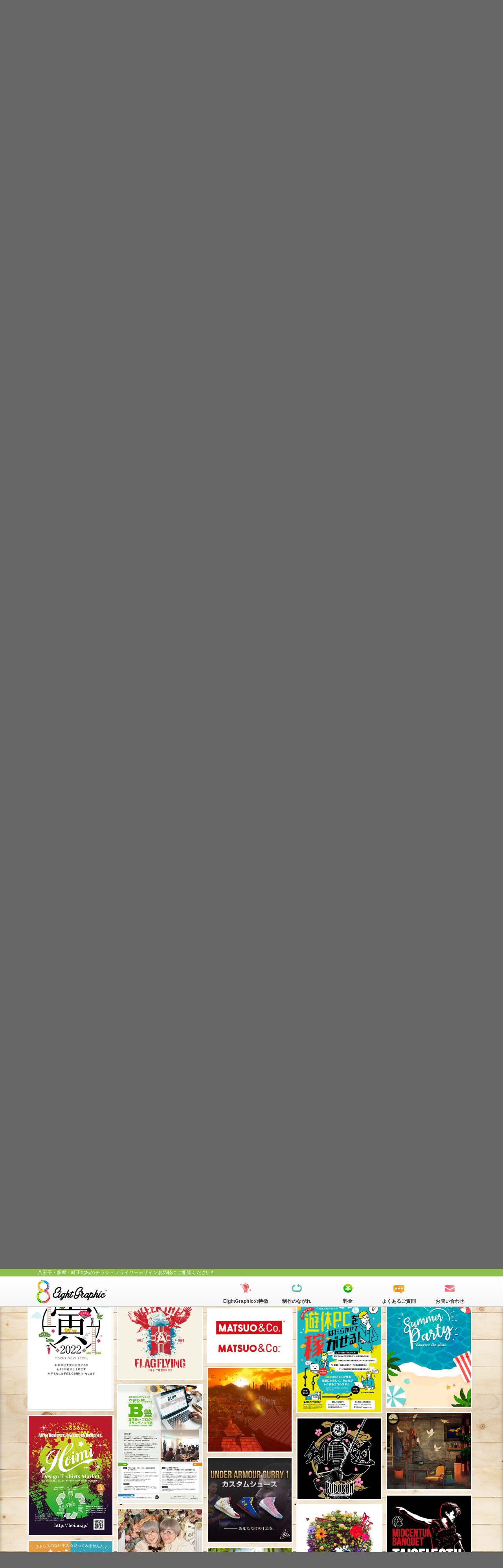

--- FILE ---
content_type: text/html; charset=UTF-8
request_url: https://eightgraphic.info/index.php?scroll=top_5
body_size: 22346
content:
<!DOCTYPE html>
<html lang="ja"  xmlns:og="http://ogp.me/ns#">
<head>
<meta charset="utf-8">
<title>
八王子・多摩地区のチラシデザインなら | EightGraphic (エイトグラフィック)
</title>
<meta name="keywords" content="デザイン,グラフィック,パンフレット,チラシ,ジャケット,ロゴ,広告,依頼,作成,八王子,多摩,町田,東京" />
<meta name="description" content="EightGraphic (エイトグラフィック)は八王子を中心に、多摩・町田地区のデザイン全般お受けいたします。安心の制作実績と料金プランで、地域の皆様に大変ご好評頂いております。" />
<meta name="viewport" content="width=device-width,initial-scale=1.0,maximum-scale=1.0,user-scalable=no">
<meta name="robots" content="noimageindex">
<link rel="shortcut icon" href="img/favicon.ico" type="image/vnd.microsoft.icon">
<meta name="format-detection" content="telephone=no">
<script src="https://code.jquery.com/jquery-1.12.4.min.js" integrity="sha256-ZosEbRLbNQzLpnKIkEdrPv7lOy9C27hHQ+Xp8a4MxAQ=" crossorigin="anonymous"></script>
<link rel="stylesheet" type="text/css" media="screen" href="css/style.css?1833510645">
<script src="https://unpkg.com/masonry-layout@4/dist/masonry.pkgd.min.js"></script>
<meta name="robots" content="noimageindex">
<meta property="og:site_name" content="八王子・多摩地区のチラシデザインなら | EightGraphic (エイトグラフィック)" />
<meta property="og:type" content="website">
<!--使い分けは、記事の場合はarticle-->
<meta property="og:url" content="https://eightgraphic.info/" />
<meta property="og:title" content="八王子・多摩地区のチラシデザインなら | EightGraphic (エイトグラフィック)" />
<meta property="og:description" content="EightGraphic (エイトグラフィック)は八王子を中心に、多摩・町田地区のデザイン全般お受けいたします。安心の制作実績と料金プランで、地域の皆様に大変ご好評頂いております。" />
<meta property="og:image" content="https://eightgraphic.info/img/banner3.png" />
<meta property="og:locale" content="ja_JP" />

</head>
<body class="top" 
data-scroll="top_5">
<div id="cover">

<header id="header" class="section bg_white">
<hgroup id="head_upper">
<div id="head_innerupper" class="bg_green">
<h2 class="small blk inner inner_pad color_white ">
八王子・多摩・町田地域のチラシ・フライヤーデザインお気軽にご相談ください!!
</h2>
</div>
<div id="head_innerbottom" class="inner clear_fix">
<h1 class="inline_blk float_left">
<a href="index.php"><img src="img/main_logo.png" alt="EightGraphic (エイトグラフィック) / 八王子・多摩・町田地区のデザイン制作"></a>
</h1>
<div id="headmenu" class="float_right table">
<a class="cell center bottom line_height_small small bold box_sizing" data-scroll="top_2" href="#">EightGraphicの特徴</a>
<a class="cell center bottom line_height_small small bold box_sizing" data-scroll="top_5" href="#">制作のながれ</a>
<a class="cell center bottom line_height_small small bold box_sizing" href="price.php">料金</a>
<a class="cell center bottom line_height_small small bold box_sizing" href="faq.php">よくあるご質問</a>
<a class="cell center bottom line_height_small small bold box_sizing" href="contact/index.php">お問い合わせ</a>
</div>
</div>
</hgroup>
</header>


<section class="section" id="top_1">
<div class="inner">
<h2 class="replace">
八王子・多摩・町田地域のデザイン制作おまかせください!!<span class="replace">地域にワンランク上のデザインを</span>
</h2>
</div>
</section>

<section class="section area" id="top_9">
<div class="inner center">
<strong class="bold center">▼Recent Works</strong><br/><br/>
<span class="color_white bg_pink small">NEW</span>  八王子市 / 株式会社 教育ソフトウェア様 Ａ3見開きパンフレット制作<br/>
<span class="color_white bg_pink small">NEW</span>  八王子市 / 株式会社MKfreedom 様 A4両面チラシ制作<br/>
<!--<strong class="bold">2022/06</strong> 制作実績 / Brestars yacht club様掲載<br/>
<strong class="bold">2022/01</strong> 制作実績 / 株式会社ワーク・アズ・ワン様掲載<br/>
<strong class="bold">2021/07</strong> 制作実績 / 亜州リサーチ様「亜州中国株四半期データベース」掲載<br/>
<!--<strong class="bold">2020/03</strong> 制作実績 / MCS株式会社様 掲載--><!--<br/>
<strong class="bold">2019/02</strong> 制作実績 / 亜州リサーチ様「亜州ASEAN産業データ＆レポート」掲載-->
</div>
</section>
	
<section class="section area" id="top_2">
<div  class="inner">
<h3 class="center bold">
<img class="blk" src="img/area_title1.png" alt="About EightGraphic">
エイトグラフィックについて
</h3>
<p class="comm_bottom center">エイトグラフィックは八王子に拠点を置き、<br class="sm_break" />主に八王子・多摩・町田地区のデザイン制作全般を担当するデザインチームです。<br/>
</p>
<ul class="clear_fix">
<li class="float_left box_sizing">
<div>
<h4 class="bold big"><img src="img/top_1_4.png"> 安心の制作実績</h4>
10年以上制作会社で実績を積み、多数のデザイン制作実績がございます。<br/>
Webデザイナーとしても活動し、デザイン面で高い評価を頂いています。
デザイン以外にもWebデザイン全般、システム開発などもご依頼が可能です。
</div>
</li>
<li class="float_left box_sizing">
<div>
<h4 class="bold big"><img src="img/top_1_5.png"> 地域活性化の理念</h4>
八王子・多摩地域在住のデザイナーが担当いたします。<br/>地域活性化のためにも地元の企業様にワンランク上の良質なデザインをお届けしたい、という気持ちで日々活動しております。
</div>
</li>
<li class="float_left box_sizing">
<div>
<h4 class="bold big"><img src="img/top_1_6.png"> 低価格で高品質のデザイン</h4>
お客様の側に立った丁寧なサポートで、知識がなくても安心してご依頼いただけます。<br/>お客様のご予算に合わせつつ、ご予算以上の高品質デザインをお届けいたします。
</div>
</li>
</ul>
<p class="comm_top center">
八王子・多摩地区以外のお客様もお気軽にお問合せ下さい。<br/>
デザイン以外にも、Web制作関連全般・システム開発等も<br class="sm_break" />ご依頼いただけます。<br/>
お気軽にお問合せ下さい。

</p>
</div>
</section>


<section class="section area" id="top_6">
<div  class="inner_cover">
<div  class="inner">
<h3 class="center bold">
<img  class="blk" src="img/area_title5.png" alt="Design Types">
ご依頼可能デザイン
</h3>
<p class="center">以下のようなデザインがご依頼可能です。</p>

<ul class="clear_fix">
<li class="float_left box_sizing">
<img class="blk" src="img/top_6_1.png" alt="グラフィックデザイン">
<h4 class="bold center ">グラフィックデザイン</h4>
<p class="center">アートデザイン、コラージュアート、グラフィックアート etc.</p>
</li>
<li class="float_left box_sizing">
<img class="blk" src="img/top_6_2.png" alt="名刺・カードデザイン">
<h4 class="bold center ">名刺・カードデザイン</h4>
<p class="center">企業名刺、個人名刺、スタンプカード、ポストカード、年賀状、挨拶状 etc.</p>
</li>
<li class="float_left box_sizing">
<img class="blk" src="img/top_6_3.png" alt="チラシ・パンフレット">
<h4 class="bold center ">チラシ・ポスター・パンフレット</h4>
<p class="center">販促チラシ、フライヤー、ポスター、パンフレット、スワッチ etc.</p>
</li>
<li class="float_left box_sizing">
<img class="blk" src="img/top_6_4.png" alt="Tシャツ・アパレルデザイン">
<h4 class="bold center ">Tシャツ・アパレルデザイン</h4>
<p class="center">Tシャツデザイン、テキスタイルデザイン etc.</p>
</li>
<li class="float_left box_sizing">
<img class="blk" src="img/top_6_5.png" alt="ロゴデザイン">
<h4 class="bold center ">ロゴデザイン</h4>
<p class="center">企業ロゴデザイン、個人ロゴ、アイコンデザイン etc.</p>
</li>
<li class="float_left box_sizing">
<img class="blk" src="img/top_6_6.png" alt="CD・DVDジャケット">
<h4 class="bold center">CD・DVDジャケット</h4>
<p class="center">盤面、ケース・スリーブ一式、歌詞カード etc.</p>
</li>

<li class="float_left box_sizing">
<img class="blk" src="img/top_6_7.png" alt="店舗関連デザイン">
<h4 class="bold center ">店舗関連デザイン</h4>
<p class="center">メニュー表デザイン、看板デザイン、のぼりデザイン etc.</p>
</li>

<li class="float_left box_sizing">
<img class="blk" src="img/top_6_8.png" alt="Web関連デザイン">
<h4 class="bold center ">Web関連デザイン</h4>
<p class="center">Web関連全般<br/>(詳しくは<a href="https://eightweb.info/" target="_blank">Eightweb</a>をご覧ください）</p>
</li>

</ul>
<p class="comm_top center">
上記に記載されていないデザインも内容によりお受けできます。<br/>お気軽にお問合せ下さい。
</p>
</div>
</div>
</section>

<section class="section area" id="top_3">

<div  class="inner">
<h3 class="center bold">
<img  class="blk" src="img/area_title2.png" alt="Past Work">
制作実績
</h3>
<p class="center">過去の制作実績の一部をご紹介いたします。</p>
</div>
<div class="inner_cover">
<div class="inner">
<ul class="grid" data-masonry='{ "itemSelector": ".grid-item", "columnWidth": ".grid-sizer","percentPosition": true }'>
<li class="grid-item grid-sizer"><span></span><img class="mas_img box_sizing" style="" src="work_img/25.jpg"><p class="color_white small box_sizing">のぼりデザイン</p></li><li class="grid-item grid-sizer"><span></span><img class="mas_img box_sizing" style="" src="work_img/34.jpg"><p class="color_white small box_sizing">年賀状デザイン</p></li><li class="grid-item grid-sizer"><span></span><img class="mas_img box_sizing" style="" src="work_img/9.jpg"><p class="color_white small box_sizing">モバイル背景デザイン</p></li><li class="grid-item grid-sizer"><span></span><img class="mas_img box_sizing" style="" src="work_img/30.jpg"><p class="color_white small box_sizing">年賀状デザイン</p></li><li class="grid-item grid-sizer"><span></span><img class="mas_img box_sizing" style="" src="work_img/2.jpg"><p class="color_white small box_sizing">チラシデザイン</p></li><li class="grid-item grid-sizer"><span></span><img class="mas_img box_sizing" style="" src="work_img/20.jpg"><p class="color_white small box_sizing">ショップカードデザイン</p></li><li class="grid-item grid-sizer"><span></span><img class="mas_img box_sizing" style="" src="work_img/33.jpg"><p class="color_white small box_sizing">年賀状デザイン</p></li><li class="grid-item grid-sizer"><span></span><img class="mas_img box_sizing" style="" src="work_img/35.jpg"><p class="color_white small box_sizing">販促DMデザイン</p></li><li class="grid-item grid-sizer"><span></span><img class="mas_img box_sizing" style="" src="work_img/26.jpg"><p class="color_white small box_sizing">チラシデザイン</p></li><li class="grid-item grid-sizer"><span></span><img class="mas_img box_sizing" style="" src="work_img/16.jpg"><p class="color_white small box_sizing">Tシャツデザイン</p></li><li class="grid-item grid-sizer"><span></span><img class="mas_img box_sizing" style="" src="work_img/27.jpg"><p class="color_white small box_sizing">ロゴデザイン</p></li><li class="grid-item grid-sizer"><span></span><img class="mas_img box_sizing" style="" src="work_img/22.jpg"><p class="color_white small box_sizing">モバイル背景デザイン</p></li><li class="grid-item grid-sizer"><span></span><img class="mas_img box_sizing" style="" src="work_img/10.jpg"><p class="color_white small box_sizing">チラシデザイン</p></li><li class="grid-item grid-sizer"><span></span><img class="mas_img box_sizing" style="" src="work_img/4.jpg"><p class="color_white small box_sizing">モバイル背景デザイン</p></li><li class="grid-item grid-sizer"><span></span><img class="mas_img box_sizing" style="" src="work_img/21.jpg"><p class="color_white small box_sizing">フライヤーデザイン</p></li><li class="grid-item grid-sizer"><span></span><img class="mas_img box_sizing" style="" src="work_img/13.jpg"><p class="color_white small box_sizing">Tシャツデザイン</p></li><li class="grid-item grid-sizer"><span></span><img class="mas_img box_sizing" style="" src="work_img/17.jpg"><p class="color_white small box_sizing">Line用バナーデザイン</p></li><li class="grid-item grid-sizer"><span></span><img class="mas_img box_sizing" style="" src="work_img/24.jpg"><p class="color_white small box_sizing">Tシャツデザイン</p></li><li class="grid-item grid-sizer"><span></span><img class="mas_img box_sizing" style="" src="work_img/3.jpg"><p class="color_white small box_sizing">Tシャツデザイン</p></li><li class="grid-item grid-sizer"><span></span><img class="mas_img box_sizing" style="" src="work_img/23.jpg"><p class="color_white small box_sizing">CDジャケットデザイン</p></li><li class="grid-item grid-sizer"><span></span><img class="mas_img box_sizing" style="" src="work_img/32.jpg"><p class="color_white small box_sizing">パンフレットデザイン</p></li><li class="grid-item grid-sizer"><span></span><img class="mas_img box_sizing" style="" src="work_img/14.jpg"><p class="color_white small box_sizing">モバイル背景デザイン</p></li><li class="grid-item grid-sizer"><span></span><img class="mas_img box_sizing" style="" src="work_img/29.jpg"><p class="color_white small box_sizing">ロゴデザイン</p></li><li class="grid-item grid-sizer"><span></span><img class="mas_img box_sizing" style="" src="work_img/12.jpg"><p class="color_white small box_sizing">UT(ユニクロ) Tシャツデザイン</p></li><li class="grid-item grid-sizer"><span></span><img class="mas_img box_sizing" style="" src="work_img/36.jpg"><p class="color_white small box_sizing">販促DMデザイン</p></li><li class="grid-item grid-sizer"><span></span><img class="mas_img box_sizing" style="" src="work_img/11.jpg"><p class="color_white small box_sizing">ゲームアプリパーツデザイン</p></li><li class="grid-item grid-sizer"><span></span><img class="mas_img box_sizing" style="" src="work_img/7.jpg"><p class="color_white small box_sizing">ロゴデザイン</p></li><li class="grid-item grid-sizer"><span></span><img class="mas_img box_sizing" style="" src="work_img/15.jpg"><p class="color_white small box_sizing">ポスターデザイン</p></li><li class="grid-item grid-sizer"><span></span><img class="mas_img box_sizing" style="" src="work_img/18.jpg"><p class="color_white small box_sizing">チラシデザイン</p></li><li class="grid-item grid-sizer"><span></span><img class="mas_img box_sizing" style="" src="work_img/31.jpg"><p class="color_white small box_sizing">パンフレットデザイン</p></li><li class="grid-item grid-sizer"><span></span><img class="mas_img box_sizing" style="" src="work_img/5.jpg"><p class="color_white small box_sizing">Tシャツデザイン</p></li><li class="grid-item grid-sizer"><span></span><img class="mas_img box_sizing" style="" src="work_img/28.jpg"><p class="color_white small box_sizing">ロゴデザイン</p></li><li class="grid-item grid-sizer"><span></span><img class="mas_img box_sizing" style="" src="work_img/19.jpg"><p class="color_white small box_sizing">Line用バナーデザイン</p></li><li class="grid-item grid-sizer"><span></span><img class="mas_img box_sizing" style="" src="work_img/6.jpg"><p class="color_white small box_sizing">モバイル背景デザイン</p></li><li class="grid-item grid-sizer"><span></span><img class="mas_img box_sizing" style="" src="work_img/1.jpg"><p class="color_white small box_sizing">ロゴデザイン</p></li><li class="grid-item grid-sizer"><span></span><img class="mas_img box_sizing" style="" src="work_img/8.jpg"><p class="color_white small box_sizing">CDジャケットデザイン</p></li></ul>
</div>
</div>
</section>


<section class="section conv_area">
<div  class="inner">
<div class="asp box_sizing">
<p class="center color_white bold">まずはお気軽にお問い合わせ下さい。</p>
<a class="bt bold blk box_sizing center big" href="contact/index.php">お問い合わせはこちら</a>
<p class="center color_white small">Web関連も全般ご依頼いただけます。<br/>
お問い合わせは姉妹サイト<a href="https://eightweb.info" target="_blank" class="color_txtlink underline">Eightweb</a>からどうぞ</p>
</div>
</div>
</section>


<section class="section area" id="top_5">
<div  class="inner">
<h3 class="center bold">
<img  class="blk" src="img/area_title4.png" alt="Work flow">
制作のながれ
</h3>
<ul class="clear_fix">
<li class="box_sizing"><strong class="blk bold big center color_white"><span class="bg_white bold">1</span>お問い合わせ</strong>
<p>
まずは、お問い合わせフォームよりお気軽にお問い合わせ下さい。<br/>
2営業日以内(土日祝休)にご返信いたします。
</p>
</li>
<li class="box_sizing"><strong class="blk bold big center color_white"><span class="bg_white bold">2</span>ヒアリング</strong>
<p>
お客様のイメージしているデザインを具体的にお伺いいたします。<br/>
ご希望があれば実際にお伺いしてお打ち合わせいたします<span class="small">（八王子・多摩・町田周辺のみ対象) </span>。
</p>
<!--
お客様の考えているイメージをいち早く具体化できるよう、ヒアリングシートをご用意しております。<br/>
こちらの空き状況とお客様のご希望納期がマッチングしない場合、お断りさせていただくこともございます。
-->
</li>

<li class="box_sizing"><strong class="blk bold big center color_white"><span class="bg_white bold">3</span>御見積・ご契約</strong>
<p>
ヒアリングに基づき、お見積りをお出しいたします。<br/>
ご同意いただけましたら、ご契約となります。新規のお客様は料金の50%の前入金をお願いしております。
</p>
</li>

<li class="box_sizing"><strong class="blk bold big center color_white"><span class="bg_white bold">4</span>設計・構成</strong>
<p>
デザイン構成・カラー選定などを行い、お客様と具体的なイメージを共有していきます。<br/>
パンフレットやチラシの場合、デザインに含めるテキスト原稿・写真などをご準備下さい<span class="small"> （お客様でご用意いただく場合) </span>。
<!--<br/>場合によりラフデザインを制作し、より具体的なイメージを共有していきます。-->
</p>
</li>
<li class="box_sizing"><strong class="blk bold big center color_white"><span class="bg_white bold">5</span>デザイン制作</strong>
<p>
共有したデザインイメージをもとにデザイン作成していきます。<br/>途中段階で都度デザインの確認を行います。
</p>
</li>

<li class="box_sizing"><strong class="blk bold big center color_white"><span class="bg_white bold">6</span>ご確認</strong>
<p>
制作完了後、デザインをご確認いただきます。<br/>
修正がある場合は適宜修正を行います<span class="small"> (修正は最大3回まで対応いたします。大幅な変更の場合は別料金となります）</span>。
</p>
</li>

<li class="box_sizing"><strong class="blk bold big center color_white"><span class="bg_white bold">7</span>納品</strong>
<p>
全て完了しましたら、お客様のご希望のデータ形式で納品いたします。<br/>Tシャツ・パンフレット・名刺など製品での納品をご希望の場合には、こちらで入稿作業を行います。
</p>
</li>


</ul>

</div>
</section>




<section class="section conv_area">
<div  class="inner">
<div class="asp box_sizing">
<p class="center color_white bold">まずはお気軽にお問い合わせ下さい。</p>
<a class="bt bold blk box_sizing center big" href="contact/index.php">お問い合わせはこちら</a>
<p class="center color_white small">Web関連も全般ご依頼いただけます。<br/>
お問い合わせは姉妹サイト<a href="https://eightweb.info" target="_blank" class="color_txtlink underline">Eightweb</a>からどうぞ</p>
</div>
</div>
</section>



<footer class="section">
<div class="inner">
<a href="#" id="totop" class="blk  bg_green radius_10"><img class="blk" src="img/icon_11.png"></a>
</div>
<aside id="aside" class="smaller clear_fix center color_white bg_green">
<div class="inline_blk right small color_white">
<a class="color_white" href="owner.php">運営者情報</a> | 
<a class="color_white" href="faq.php">よくあるご質問</a> | 
<a class="color_white" href="contact/index.php">お問い合わせ</a>
</div>

<ul id="relations" class="clear_fix center inline_blk" >
<li class="float_left"><a href="https://eightsystems.tokyo/" target="_blank"><img src="img/foot_logo10.svg" alt="八王子・多摩のシステム開発・ソフトウェア開発なら | EightSystems (エイトシステムズ)"></a></li>
<li class="float_left"><a href="https://eightweb.info/" target="_blank"><img src="img/foot_logo2.svg" alt="八王子・多摩地区のホームページ制作・web制作なら | EightWeb (エイトウェブ)"></a></li>
</ul>
<span class="blk center smaller comm_top">
2025(c)EightGraphic All right reserved.
</span>
</aside>
</footer>


</div>

<!-- Global site tag (gtag.js) - Google Analytics -->
<script async src="https://www.googletagmanager.com/gtag/js?id=UA-57757838-9"></script>
<script>
  window.dataLayer = window.dataLayer || [];
  function gtag(){dataLayer.push(arguments);}
  gtag('js', new Date());

  gtag('config', 'UA-57757838-9');
</script>


</body>
<script type="text/javascript" src="js/common.js?588854101" ></script>
</html>


--- FILE ---
content_type: text/css
request_url: https://eightgraphic.info/css/style.css?1833510645
body_size: 24438
content:
/*
Theme name: get_information
*/
@charset"utf-8";
/*! normalize.css v3.0.3 | MIT License | github.com/necolas/normalize.css */
img,legend{border:0}legend,td,th{padding:0}html{font-family:sans-serif;-ms-text-size-adjust:100%;-webkit-text-size-adjust:100%}body{margin:0}article,aside,details,figcaption,figure,footer,header,hgroup,main,menu,nav,section,summary{display:block}audio,canvas,progress,video{display:inline-block;vertical-align:baseline}audio:not([controls]){display:none;height:0}[hidden],template{display:none}a{background-color:transparent}a:active,a:hover{outline:0}abbr[title]{border-bottom:1px dotted}b,optgroup,strong{font-weight:700}dfn{font-style:italic}mark{background:#ff0;color:#000}small{font-size:80%}sub,sup{font-size:75%;line-height:0;position:relative;vertical-align:baseline}sup{top:-.5em}sub{bottom:-.25em}svg:not(:root){overflow:hidden}figure{margin:1em 40px}hr{box-sizing:content-box;height:0}pre,textarea{overflow:auto}code,kbd,pre,samp{font-family:monospace,monospace;font-size:1em}button,input,optgroup,select,textarea{margin:0;color:inherit;font-weight:inherit;font-style:inherit;font-family:inherit}button{overflow:visible}button,select{text-transform:none}button,html input[type=button],input[type=reset],input[type=submit]{-webkit-appearance:button;cursor:pointer}button[disabled],html input[disabled]{cursor:default}button::-moz-focus-inner,input::-moz-focus-inner{border:0;padding:0}input{line-height:normal}input[type=checkbox],input[type=radio]{box-sizing:border-box;padding:0}input[type=number]::-webkit-inner-spin-button,input[type=number]::-webkit-outer-spin-button{height:auto}input[type=search]{-webkit-appearance:textfield;box-sizing:content-box}input[type=search]::-webkit-search-cancel-button,input[type=search]::-webkit-search-decoration{-webkit-appearance:none}fieldset{border:1px solid silver;margin:0 2px;padding:.35em .625em .75em}table{border-collapse:collapse;border-spacing:0}
/* Ion.RangeSlider// css version 2.0.3// © 2013-2014 Denis Ineshin | IonDen.com*/
/*-------------------*/
body {background:#666;overflow-x:hidden;color:#333;}
html,body, h1,h2,h3,h4,h5,h6,li,dl,dd,p,span,a,td,em,strong,input{margin: 0;padding: 0;font-family: "Helvetica Neue", Helvetica, Arial, "游ゴシック", "YuGothic", "ヒラギノ角ゴ ProN W3", "Hiragino Kaku Gothic ProN", "メイリオ", "Meiryo", sans-serif;font-size: 14px;font-weight:500;line-height: 1.75;letter-spacing: 0.02em;-webkit-font-smoothing: antialiased;-moz-osx-font-smoothing: grayscale;}
ul {list-style: none;padding: 0;margin: 0;}
/*----------------------------------------------*/
a{text-decoration:none;}
/*----------------------------------------------*/
#cover{margin:0;padding:0;height:100%;width:100%;overflow:hidden;background:#fff;}
.section{width:100%;background:#fff;z-index:1;position:relative;}
.inner{width:98%;max-width:1140px;margin:0 auto;box-sizing:border-box;}

.section h3{padding-bottom:2em;}
.section h3 img{margin:0 auto 1em auto;border-bottom:2px solid #8dc045;}
.comm_top{padding-top:3em;}
.comm_bottom{padding-bottom:3em;}
.inner_pad{padding:0 2%;}
.area{padding:4em 0;}
.area_top{padding-top:15em;}
.area_notop{padding-top:1em;}
.area_nobottom{padding-bottom:1em;}


@media only screen and (max-width:960px){	
.area_top{padding-top:10em;}
}

/*----------------------------------------------*/
.bt{padding:1em 4em;border:none;transition: all 300ms 0s ease;}
.bt_small{padding:0.5em 1.5em;}
.bg_gray{background:#666;}
.bg_lightgray{background:#f3f3f3;}
.bg_green{background:#8dc045;}
.bg_pink{background:#f18686;}

.bg_red{background:#a43232;}
.bg_white{background:#fff;}
.radius_10{border-radius:10px;}
.radius_100{border-radius:100px;}
/*----------------------------------------------*/
.back{padding:0 0 0 0.8em;}
.next{padding:0 0.8em 0 0;}
.back::before{content:"";width:0.3em;height:0.3em;display:inline-block;border:2px solid;border-color:#8dc045 transparent transparent #8dc045;position:absolute;margin:0.6em 0 0 -0.7em;transform:rotate(-45deg);}
.next::after{content:"";width:0.3em;height:0.3em;display:inline-block;border:2px solid;border-color:#8dc045 transparent transparent #8dc045;position:absolute;margin:0.6em -0.7em 0 0;transform:rotate(135deg);}
/*----------------------------------------------*/

.color_pink{color:#f18686;}
.color_gray,.color_gray a{color:#333333;}
.color_gray a:hover{color:#666;}
.color_lightgray,.color_lightgray a{color:#999;}
.color_lightgray a:hover{color:#ccc;}
.color_white{color:#fff;}
.color_green{color:#8dc045;}
.color_red{color:#a43232;}
.color_txtlink,a.color_txtlink{color:#3372AC;}
a.color_txtlink:hover{color:#3E9EEC;}
/*----------------------------------------------*/
.strong,.strong a,.bold{font-weight:bold;}
.big,.big a{font-size:17px;}
.bigger,.bigger a{font-size:20px;}
.biggest,.biggest a{font-size:30px;}

.small,.small a{font-size:12px;line-height: 1.5;}
.smaller,.smaller a{font-size:10px;line-height: 1.3;}
.smallest,.smallest a{font-size:9px;line-height: 1.2;}
.center{text-align:center;}.right{text-align:right;}.left{text-align:left;}
.hidden{overflow:hidden;}
.line_height_small{line-height: 1.2;}
.underline{text-decoration:underline;}
/*----------------------------------------------*/
.clear_fix::after{content:" ";display:block;height:0;clear:both;visibility:hidden;}
.box_sizing{-moz-box-sizing:border-box;-webkit-box-sizing:border-box;-ms-box-sizing:border-box;box-sizing:border-box;}
.replace{text-indent: 100%;white-space: nowrap;overflow: hidden;}
.inline_blk{display:inline-block;}
.blk{display:block;}
.table{display:table;width:100%;}
.cell{display:table-cell;}
.cell.middle{vertical-align:middle;}
.cell.top{vertical-align:top;}
.cell.bottom{vertical-align:bottom;}
.float_left{float:left;}
.float_right{float:right;}
/*----------------------------------------------*/
.sm_break{display:none;}
.sm_break2{display:none;}
/*----------------------------------------------*/
.input,.textarea{width:98%;max-width:500px;font-size:18px;border-radius:4px;border:1px solid #ccc;}
.input{height:2em;vertical-align:middle;padding:0.1em 0.5em;}
.input_s{height:1.2em;padding:0.1em;}
.select{height:2em;vertical-align:middle;padding:0 0 0 0.5em;}
.textarea{min-height:6em;padding:0.5em;line-height:1;}
.checkbox{width:20px;height:20px;vertical-align:middle;margin:0.25em 0;}
.input.middle{width:40%;max-width:238px;}
.input.narrow{width:20%;max-width:100px;}
.input.alpha_numeric{ime-mode:disabled;}
input::-webkit-input-placeholder,textarea::-webkit-input-placeholder{color:#ccc;}
input:-ms-input-placeholder,textarea:-ms-input-placeholder{color:#ccc;}
input:-moz-placeholder,textarea:-moz-placeholder{color:#ccc;}
.error{background:rgba(253,208,208,1.00)  !important;}
.error::-webkit-input-placeholder{color:#fff;}
.error:-ms-input-placeholder{color:#fff;}
.error:-moz-placeholder{color:#fff;}

@media only screen and (max-width:960px){	
.input,.textarea{width:100%;box-sizing:border-box;}

.sm_break{display:inline;}
.big,.big a{font-size:16px;}
.bigger,.bigger a{font-size:18px;}
.biggest,.biggest a{font-size:24px;}

}

/*----------------------------------------------*/
#header{position:fixed;z-index:9999;}
header #head_upper{height:13vw;max-height:95px;border-bottom:1px solid #ccc;min-height:60px;
background:#fff ; /* Old browsers */
background: -moz-linear-gradient(top, #fff 0%,#fff 25%, #f6f6f6 100%); /* FF3.6-15 */
background: -webkit-linear-gradient(top,#fff 0%, #fff 25%, #f6f6f6 100%); /* Chrome10-25,Safari5.1-6 */
background: linear-gradient(to bottom, #fff 0%, #fff 25%, #f6f6f6 100%); /* W3C, IE10+, FF16+, Chrome26+, Opera12+, Safari7+ */
}
header h1{margin-top:0.65em;width:22.5%;max-width:181px;padding-left:2%;min-width:90px;}
header h1 img{width:100%;}
#head_innerupper{height:20%;}
#head_innerbottom{height:80%;width:100%;}
#headmenu{width:75%;height:100%;max-width:650px;}
#headmenu a{height:100%;width:20%;transition: all 300ms 0s ease;padding:0 0.2em 0.5em 0.2em;color:#333;position:relative;}
#headmenu a:after{content:"";width:3vw;height:3vw;max-width:30px;max-height:30px;display:block;position:absolute;left:50%;top:1.2vw;margin:0 0 0 -1.5vw;background-position:left top;}
#headmenu a:nth-of-type(1):after{background:url(../img/menu1.png) no-repeat;background-size:100% auto;}
#headmenu a:nth-of-type(2):after{background:url(../img/menu2.png) no-repeat;background-size:100% auto;}
#headmenu a:nth-of-type(3):after{background:url(../img/menu3.png) no-repeat;background-size:100% auto;}
#headmenu a:nth-of-type(4):after{background:url(../img/menu4.png) no-repeat;background-size:100% auto;}
#headmenu a:nth-of-type(5):after{background:url(../img/menu5.png) no-repeat;background-size:100% auto;}
#headmenu a:hover,#headmenu a.on_page{color:#fff;background:#8dc045;}
#headmenu a.on_page{cursor:default;}
#headmenu a:hover:after,#headmenu a.on_page:after{background-position:left bottom;}
@media only screen and (min-width:1024px){
#headmenu a:after{margin:0 0 0 -15px;}
}
@media only screen and (max-width:900px){
#headmenu a:after{top:1.9vw;}
}
@media only screen and (max-width:768px){
header h2.small{font-size:10px;}
#headmenu{width:40%;min-width:200px;padding-top:10.5vw;position:absolute;right:0;}
#headmenu:before{content:url(../img/burger.png);position:absolute;right:1.2em;margin-top:-7vw;}
#headmenu a{width:100%;padding:1.5em;display:block;background:#fff;border-top:1px solid #eee;display:none;height:4em;}
#headmenu:hover a{display:block;}
#headmenu a:after{left:1em;top:50%;margin:-1.5vw 0 0 0;}
}
@media only screen and (max-width:450px){
#headmenu{padding-top:48px;}
#headmenu:before{margin-top:-35px;}
}
/*---------------------------------------------*/
/*
#top_1{height:50vw;overflow:hidden;max-height:550px;margin-top:13vw;}
#top_1 div{position:relative;z-index:1;height:50vw;width:100%;max-height:550px;transition: all 2000ms 0s ease;opacity:0;}
#top_1 div.show{opacity:1;}
#top_1 #par_1{position:fixed;top:13vw;background:url(../img/par3_2_s.png) no-repeat center center;background-size:auto 100%;}
#top_1 #par_2{position:fixed;top:13vw;background:url(../img/par2_2_s.png) no-repeat center center;background-size:auto 100%;}
#top_1 #par_3{background:url(../img/par1_2_s.png) no-repeat center center;background-size:auto 100%;}
*/
#top_1{height:550px;margin-top:13vw;background:url(../img/wood1.jpg) repeat-x left top;background-size:auto 100%;}
#top_1 div{height:100%;max-width:1173px;width:100%;position:relative;}
#top_1 h2{background:url(../img/top_img_new.jpg) no-repeat center center;height:100%;background-size:auto 100%;}
#top_1 div:before,#top_1 div:after{content:"";position:absolute;display:block;height:550px;width:700px;top:0;}
#top_1 div:before{left:0;background:url(../img/topimg_left.png) no-repeat right top;background-size:auto 100%;margin-left:-700px;}
#top_1 div:after{right:0;background:url(../img/topimg_right.png) no-repeat left top;background-size:auto 100%;margin-right:-700px;}
#top_1:after{content:"";position:absolute;width:100%;height:1em;display:block;bottom:0;z-index:2;
background:none ; /* Old browsers */
background: -moz-linear-gradient(top, rgba(255,255,255,0) 0%, #fff 100%); /* FF3.6-15 */
background: -webkit-linear-gradient(top,rgba(255,255,255,0) 0%, #fff 100%); /* Chrome10-25,Safari5.1-6 */
background: linear-gradient(to bottom, rgba(255,255,255,0) 0%, #fff 100%); /* W3C, IE10+, FF16+, Chrome26+, Opera12+, Safari7+ */
}
#top_1:before{content:"";position:absolute;width:100%;height:1em;display:block;bottom:0;z-index:2;
background:rgba(255,255,255,0.6);}
@media only screen and (min-width:745px){
#top_1{margin-top:95px;}
}
@media only screen and (max-width:768px){
	#top_1{height:420px;}
}
@media only screen and (max-width:450px){
	#top_1{height:310px;}
}
/*---------------------------------------------*/
#top_2.area{padding-top:8em;}
#top_2 li{position:relative;width:32%;max-width:496px;}
#top_2 li:before{content:"";display: block;padding-top: 91.7%;}
#top_2 li div{ position: absolute;top: 0;left: 0;bottom: 0;right: 0;background:url(../img/top_1_1.png) no-repeat left top;background-size:100% auto;padding:3em 2em 2em 2em;}
#top_2 li:nth-of-type(2){margin:0 2%;}
#top_2 li:nth-of-type(2) div{padding-right:3.5em;}
#top_2 li:first-child:after{content:"";position:absolute;bottom:0;left:0;margin:0 0 -2em -3em;width:120px;height:138px;background:url(../img/top_1_2.png) no-repeat center top;background-size:100% auto;}
#top_2 li:nth-of-type(2):after{content:"";position:absolute;top:0;right:0;margin:-1.5em -2em 0 0;width:110px;height:311px;z-index:2;background:url(../img/top_1_3.png) no-repeat center top;background-size:100% auto;}
#top_2 h4{padding-bottom:1.25em;}
#top_2 h4 img{vertical-align:middle;padding-right:0.6em;}

@media only screen and (max-width:1200px){
#top_2 h4{padding-bottom:1em;font-size:15px;}	
#top_2 li{padding:2em 1em 1em 1em;}	
}
@media only screen and (max-width:960px){
#top_2 li,#top_2 li:nth-of-type(2),#top_2 li:nth-of-type(3){width:96%;float:none;margin:0 auto 1em auto;max-width:450px;}
}
@media only screen and (max-width:768px){
#top_2.area{padding-top:6em;}
}
@media only screen and (max-width:450px){
#top_2.area{padding-top:4em;}
#top_2 li:first-child:after{margin:0 0 -1em -2em;width:100px;height:115px;}
}
/*----------------------------------------------*/
#top_6 li{position:relative;width:23%;margin:2em 1% 0 1%;}
#top_6 li img{margin:0 auto 1em auto;width:70%;max-width:120px;}
#top_6 li p{min-height:6em;}
#top_6 .inner_cover{width:100%;max-width:1355px;background:url(../img/top_2_1.png) no-repeat center bottom;margin:0 auto;box-sizing:border-box;padding-bottom:84px;}
#top_6 .comm_top{position:relative;padding-bottom:2em;}
#top_6 .comm_top:after{content:"";background:url(../img/top_2_2_2.png) no-repeat right bottom;background-size:100% auto;position:absolute;top:0;right:0;margin:2em -3em 0 0;z-index:2;width:230px;height:208px;}
@media only screen and (max-width:960px){
#top_6 li{float:none;width:90%;margin:0 auto;padding:2em 0 0 0; text-align:left;}
#top_6 li:after{content:" ";display:block;height:0;clear:both;visibility:hidden;}
#top_6 li img{margin:0 2em 0 0;width:30%;max-width:120px;float:left;}
#top_6 li p{text-align:left;}
#top_6 li h4{text-align:left;padding:1em 0;}
}
@media only screen and (max-width:768px){
#top_6 .comm_top:after{margin:3em -8em 0 0;width:200px;height:181px;}
}
@media only screen and (max-width:450px){
#top_6 li{width:96%;}
#top_6 li img{margin:0 1em 0 0;}
#top_6 li h4{padding:0.5em 0 0 0;}
#top_6 .comm_top:after{content:none;}
}
/*----------------------------------------------*/
#top_3 .inner_cover{width:100%;background:url(../img/wood1.jpg) repeat;margin:3em auto 0 auto;box-shadow:0 0 10px rgba(0,0,0,0.3) inset;border-top:2px solid #eee;border-bottom:2px solid #eee;padding:2em 0;}
#top_3 li span{background: url(../img/clear.png) repeat;width:100%;height:100%;display:block;position:absolute;z-index:1;}
#top_3 li img{border:3px solid #fff;width:96%;margin:0 auto 3px auto;}
#top_3 li.grid-sizer{width:20%;}
#top_3 li p{position:absolute;z-index:1;background:rgba(0,0,0,0.25);bottom:0;width:96%;padding:0.25em 0.5em;margin:0 auto 10px auto;transition: all 400ms 0s ease;opacity:0;}
#top_3 .scroll p{opacity:1;}
@media only screen and (max-width:768px){
#top_3 li.grid-sizer{width:33.3%;}
}

/*---------------------------------------------*/
#top_5 li{float:left;width:25%;padding:1.5em 0.25em;}
#top_5 li strong{padding:0.5em;margin-bottom:1em;background:url(../img/top_5_1.jpg) no-repeat center center;background-size:cover;position:relative;}
#top_5 li:not(:last-child) strong:after{position:absolute;content:"";width:0;height:0;border:1.4em solid;border-color:#fff #fff #fff transparent;right:0;top:0;margin-right:-1.4em;}
#top_5 li strong span{position:absolute;left:1em;color:#a8d4a4;background:#fff;border-radius:100%;text-align:center;padding:0.15em 0.75em;}
#top_5 li:nth-of-type(2n) strong{background:url(../img/top_5_2.jpg) no-repeat center center;background-size:cover;}
#top_5 li:nth-of-type(2n) strong span{color:#ffb8be;}

#top_5 li:nth-of-type(4) strong:before{content:"";width:197px;height:110px;background:url(../img/top_5_1.png) no-repeat left top;background-size:100% auto;display:block;top:0;position:absolute;margin-top:-110px;}
#top_5 li p{margin:1em 1.5em 1em 0.5em;padding:1em;/*background:#ededed;*/border-radius:8px;position:relative;border:1px solid #ddd;}
#top_5 li p:before,#top_5 li p:after{content:"";width:0;height:0;display:block;top:0;border:10px solid;position:absolute;}
#top_5 li p:before{margin:-20px auto 0 auto;border-color:transparent transparent #ddd transparent;}
#top_5 li p:after{margin:-18px auto 0 auto;border-color:transparent transparent #fff transparent;}

@media only screen and (max-width:960px){
#top_5 li{float:none;width:98%;margin:0 auto;padding-left:5em;position:relative;}
#top_5 li:before{content:"";width:3em;height:100%;position:absolute;left:1em;top:0;background:url(../img/top_5_1_2.jpg) no-repeat left top;background-size:cover;}
#top_5 li:nth-of-type(2n):before{background:url(../img/top_5_2_2.jpg) no-repeat left top;background-size:cover;}
#top_5 li:not(:last-child):after{position:absolute;content:"";width:0;height:0;border:1.5em solid;border-color: transparent #fff #fff #fff;left:1em;bottom:0;margin-bottom:-1.5em;}
#top_5 li:not(:last-child) strong:after{content:none;}
#top_5 li strong,#top_5 li:nth-of-type(2n) strong{background:none;color:#333;margin-bottom:0;text-align:left;padding-left:3.5em;}
#top_5 li strong span,#top_5 li:nth-of-type(2n) strong span{color:#fff;background:#333;}
#top_5 li:nth-of-type(4) strong:before{bottom:0;right:0;margin-top:0;margin-bottom:-0.93em;top:auto;}
}
@media only screen and (max-width:450px){
#top_5 li:nth-of-type(4) strong:before{right:-1em;width:165px;height:92px;}
}

/*---------------------------------------------*/
#top_9 span{padding:0.25em 0.5em;border-radius:5px;}
/*---------------------------------------------*/
footer.section{padding-top:20vw;background:#fff url(../img/top_3_1.jpg) no-repeat left top;background-size:100% auto;display:block;}
footer #aside:before{content:"";position:absolute;top:0;left:50%;margin:-9vw 0 0 -4.5vw;z-index:2;width:8vw;height:9vw;max-width:109px;background:url(../img/foot_logo.png) no-repeat center top;background-size:100% auto;}
footer #aside{padding:2em 0 2em 0;width:100%;position:relative;}
footer #aside .right{position:absolute;right:1em;}

footer #relations li{padding:0.5em 1em;}
footer #relations li img{height:3em;}
#totop{position:absolute;top:20vw;right:1em;height:4em;width:4em;margin:-1.5em 1em 0 0;transform:rotate(45deg);}
#totop img{transform:rotate(-45deg);position:absolute;right:65%;bottom:65%;}
@media only screen and (max-width:768px){
footer #aside .right{position:static;display:block;text-align:center;padding-bottom:1em;}
footer #aside:before{margin:-12vw 0 0 -5vw;width:10vw;height:11vw;}
}


@media only screen and (max-width:450px){
footer #relations{width:80%;display:block;margin:0 auto;}
footer #relations li{width:33.3%;box-sizing:border-box;padding:0.5em 0.5em;}
footer #relations li img{width:90%;}
}

/*----------------------------------------------*/
.conv_area{padding-top:2em;}
.conv_area .inner{width:90%;position:relative;max-width:500px;margin:0 auto;}
.conv_area .inner:before {content:"";display: block;padding-top: 73.4%; /* 高さを幅の75%に固定 */}
.conv_area .asp{background:url(../img/conv_back.png) no-repeat left top;background-size:100% auto;  position: absolute;top: 0;left: 0;bottom: 0;right: 0;padding:22% 1em 0 1em;}
.conv_area .bt{margin:1em auto;width:56%;height:28%;max-width:235px;background:url(../img/conv_1.png) no-repeat center top;background-size:100% auto;padding:5% 0 0 0;color:#3f3e3d;position:relative;transition:none;}
.conv_area .bt:hover{background:url(../img/conv_1.png) no-repeat center bottom;}
.conv_area .bt:before{content:"";width:20%;height:20%;display:block;position:absolute;left:0;margin:0 0 0 -12%;background:url(../img/conv_3.png) no-repeat left top;background-size:contain;}
.conv_area .bt:after{content:"";width:15%;height:30%;display:block;position:absolute;right:0;top:50%;margin:-5% -20% 0 0;background:url(../img/conv_2.png) no-repeat left top;background-size:contain;}
@media only screen and (max-width:599px){	
.conv_area .bt{font-size:15px;}
}
@media only screen and (max-width:430px){	
.conv_area .inner{width:98%;}
.conv_area .asp{padding:20% 1em 0 1em;}
.conv_area .bt{padding:6% 0 0 0;font-size:12px;}
.conv_area p{font-size:12px;}
}
/*----------------------------------------------*/
#company_info{border-top:1px solid #ddd;border-bottom:1px solid #ddd;margin:2em auto;max-width:700px;}
#company_info .table{width:100%;border-bottom:1px solid #ddd;border-top:1px solid #fff;}
#company_info .table:last-child{border-bottom:1px solid #fff;}
#company_info .cell{padding:1em 2em;}
#company_info .cell:first-child{width:30%;}
/*----------------------------------------------*/
#faq_1 dt{border-bottom:1px solid #eee;padding:0 0 0.2em 2.5em;position:relative;}
#faq_1 dd{padding:1em 0 4em 3em;position:relative;}
#faq_1 dt:before,#faq_1 dd:before{color:#fff;position:absolute;left:0.25em;display:block;height:1.6em;width:1.6em;border-radius:100%;text-align:center;}
#faq_1 dt:before{content:"Q";background:url(../img/faq1.jpg) no-repeat center center;}
#faq_1 dd:before{content:"A";background:url(../img/faq2.jpg) no-repeat center center;font-weight:bold;font-size:17px;margin-top:-0.1em;}
/*----------------------------------------------*/
#contact_1 table{margin:2em 0 0 0;}
#contact_1 table li{padding:0 0 1em 0;}
#contact_1 tr{border-top:1px solid #eee;}
#contact_1 td{padding:1em 2.5em 1em 1.5em;}
#contact_1 th{width:180px;padding:1em 10px;background:#f3f3f3;border-top:1px solid #fff;}
#contact_1 .required{background:url(../img/faq2.jpg) no-repeat center center;padding:0.25em 0.5em;border-radius:5px;margin-left:1em;}
#contact_1 .hide{display:none;}
@media only screen and (max-width:960px){
#contact_1 table,#contact_1 tbody,#contact_1 tr,#contact_1 .hide{display:block;width:100%;}
#contact_1 .hide{display:none;}
#contact_1 tr:last-child{background:none;}
#contact_1 th{display:block;padding:0.5em 1em;width:100%;background:none;box-sizing:border-box;}
#contact_1 td{display:block;padding:0.5em 1em 1em 1em;box-sizing:border-box;width:100%;}
}
/*----------------------------------------------*/
.price tr{border:1px solid #ccc;}
.price td{padding:1em 1.5em;background:#fff;width:40%;text-align:right;}
.price td:first-child{background:#efefef;width:60%;text-align:left;}
/*----------------------------------------------*/
#price_1 .category{padding:4em;}
#price_1 .table_area{width:60%;float:left;}
#price_1 .im_area{width:40%;float:right;}
#price_1 .im_area img{width:90%;}
#price_1 .category:nth-of-type(2n) .table_area{float:right;}
#price_1 .category:nth-of-type(2n) .im_area{float:left;}
#price_1 h4{margin:0 0 2em 0;border-bottom:2px solid #efefef;padding-bottom:0.25em;}
#price_1 h4 span{color:#fff;font-weight:bold;background:#8dc045;position:relative;text-align:center;padding:0.5em 0 0.5em 0.5em;margin:0 1.5em 0 0;border-radius:3px 0 0 3px;}
#price_1 h4 span:after{content:"";width:0;height:0;display:block;border:1.05em solid;border-color:transparent transparent transparent #8dc045;right:0;top:0;position:absolute;margin:0 -2.1em 0 0;}
#price_1 table{width:100%;}

@media only screen and (max-width:960px){
#price_1 .category{padding:4em 0;}	
#price_1 .table_area{float:none;width:100%;margin-bottom:2em;}
#price_1 .im_area{float:none;width:100%;text-align:center;}	
#price_1 table{width:100%;margin:0 auto;}
}
@media only screen and (max-width:430px){	

}
/*----------------------------------------------*/
#price_2 table{width:49%;float:left;}
#price_2 table:last-child{margin:0 0 0 2%;}
@media only screen and (max-width:960px){
#price_2 table,#price_2 table:last-child{width:98%;float:none;margin:0 auto 1em auto;max-width:450px;}
#price_2 td,#price_2 td:first-child{width:50%;}
}
/*----------------------------------------------*/
.hearing .page_navi{margin-bottom:1em;}
.hearing #contact_1 tr{border-top:3px double #ccc;}
.hearing #contact_1 table{width:100%;max-width:850px;}
.hearing #contact_1 th{width:40%;background:#f3f3f3;width:200px;}
.hearing #contact_1 td{width:60%;}
.hearing #contact_1 td li{padding:0.75em 0 0.75em 0.75em;}
.hearing #contact_1 td li:not(:last-child){border-bottom:1px dotted #999;}
.hearing #contact_1 .range{width:100%;padding:0.5em;}
.hearing #contact_1 .sub_t{padding-bottom:0.65em;}
/*----------------------------------------------*/

--- FILE ---
content_type: image/svg+xml
request_url: https://eightgraphic.info/img/foot_logo2.svg
body_size: 10063
content:
<?xml version="1.0" encoding="utf-8"?>
<!-- Generator: Adobe Illustrator 27.0.1, SVG Export Plug-In . SVG Version: 6.00 Build 0)  -->
<svg version="1.1" id="レイヤー_1" xmlns="http://www.w3.org/2000/svg" xmlns:xlink="http://www.w3.org/1999/xlink" x="0px"
	 y="0px" viewBox="0 0 237.6 74.5" style="enable-background:new 0 0 237.6 74.5;" xml:space="preserve">
<style type="text/css">
	.st0{fill:#FFFFFF;}
</style>
<g>
	<path class="st0" d="M46.8,23.6c-0.7-0.2-1.4-0.3-2.2-0.1c-0.8,0.1-1.4,0.6-1.9,1.2c-0.3,0.5-0.6,1-0.9,1.5c-0.3,0.5-0.6,1-0.8,1.3
		c-0.5,0.8-0.7,1.4-0.5,1.9c0.2,0.5,0.6,0.7,1.1,0.9c0.5,0.1,1.2,0.1,2-0.1c0.8-0.2,1.6-0.5,2.3-0.9c0.3-0.2,0.7-0.6,1.1-1
		c0.5-0.5,0.8-0.9,1.1-1.4c0.5-0.8,0.5-1.5,0.2-2.1C48,24.3,47.5,23.9,46.8,23.6z"/>
	<path class="st0" d="M117.3,27.3c-0.5,0.1-1.1,0.1-1.8,0.1c-0.7,0-1.6,0-2.4,0l0.9-1.5c0.4-0.7,0.4-1.4,0.1-1.9
		c-0.3-0.5-0.8-0.9-1.5-1.2c-0.7-0.2-1.4-0.2-2.2,0c-0.8,0.2-1.5,0.7-2,1.6l-1.9,3.1c-0.9,0.1-1.8,0.1-2.5,0.1c-0.7,0-1.4,0-1.8,0
		c-0.9,0.1-1.8,0.3-2.5,0.9c-0.7,0.5-1.3,1.1-1.6,1.7c-0.3,0.6-0.3,1.2,0.1,1.7c0.3,0.5,1.1,0.7,2.3,0.7c0.5,0,1,0,1.6,0
		c0.5,0,1,0,1.5-0.1c-0.8,1.4-1.6,2.9-2.5,4.4c-0.9,1.5-1.7,2.9-2.5,4.2c-0.8,1.3-1.5,2.5-2,3.5c-0.3,0.6-0.6,1.1-0.9,1.6
		c-0.7,1-1.7,2.1-2.9,3.4c-1.2,1.3-2.5,2.4-3.8,3.4c-0.3,0.2-0.6,0.4-0.9,0.6c-0.3,0.2-0.6,0.3-0.9,0.4c-0.3,0.1-0.4,0-0.4-0.2
		c0-0.2,0.1-0.6,0.5-1.2c0.7-1.2,1.5-2.4,2.1-3.5c0.7-1.1,1.3-2.3,1.9-3.6c1-1.8,1.7-3.4,2.2-4.8c0.5-1.4,0.5-2.7-0.1-3.8
		c-0.3-0.7-0.8-1.4-1.3-2c-0.5-0.6-1.2-0.9-2-1c-0.8-0.1-1.8,0.1-3,0.5c-1.2,0.5-2.5,1.4-4.1,2.8c1-2.3,2-4.5,3-6.7
		c0.9-2.2,1.8-4.2,2.6-5.9c0.8-1.8,1.5-3.2,2-4.4c0.5-1.2,0.9-2,1-2.3c0.3-0.7,0.2-1.3-0.2-1.7c-0.4-0.5-1-0.8-1.7-0.9
		c-0.7-0.2-1.4-0.2-2.2,0C86.7,15,86.2,15.4,86,16L71.9,46.2c-0.7,0.9-1.3,1.7-1.8,2.4c-0.5,0.7-1.4,1.5-2.5,2.4
		c-2,1.8-3.8,3.2-5.5,4.4l2.2-4.4c0.3-0.6,0.8-1.6,1.5-2.8c0.7-1.2,1.4-2.5,2.1-3.9c0.7-1.4,1.5-2.7,2.2-4.1
		c0.7-1.3,1.3-2.5,1.8-3.4c0.5-0.8,0.5-1.4,0.1-1.9c-0.4-0.5-0.9-0.7-1.6-0.8c-0.7-0.1-1.5,0-2.3,0.3c-0.8,0.3-1.4,0.8-1.7,1.5
		c-0.4-0.4-0.8-0.7-1.3-1c-0.5-0.3-1-0.5-1.5-0.7c-0.5-0.2-1.2-0.3-1.9-0.3c-1.1,0-2.4,0.2-3.8,0.7c-1.5,0.5-3,1.2-4.5,2.2
		c-1.6,1-3.1,2.2-4.6,3.7c-1.5,1.5-2.8,3.3-3.9,5.4c-0.1,0.1-0.1,0.2-0.2,0.4c-0.7,1-1.4,1.8-2,2.4c-0.6,0.6-1.4,1.4-2.3,2.5
		c-0.5,0.5-1.1,1-1.7,1.6c-0.6,0.5-1.3,1-1.9,1.4c-0.6,0.4-1.2,0.7-1.8,0.8c-0.5,0.1-1,0.1-1.2-0.2c-0.3-0.2-0.4-0.6-0.2-1.2
		c0.1-0.6,0.4-1.3,0.8-2.2c0.4-0.9,0.9-1.8,1.5-2.8s1.2-2.1,1.9-3.3c0.6-1.1,1.3-2.5,2.2-3.9c0.8-1.5,1.5-2.7,2.2-3.8
		c0.5-0.7,0.5-1.4,0.2-1.9c-0.3-0.5-0.8-0.9-1.5-1.2c-0.7-0.2-1.4-0.2-2.2,0c-0.8,0.2-1.5,0.7-2,1.6C36,36.3,35.5,37,35,38
		c-0.5,0.9-1.1,1.9-1.7,2.9c-0.6,1-1.2,2.1-1.8,3.1c-0.4,0.7-0.8,1.4-1.1,2c0,0,0,0.1-0.1,0.1c-0.4,0.5-1.1,1.2-2.1,2.2
		c-1,0.9-2.1,1.8-3.4,2.8c-1.3,0.9-2.6,1.8-4,2.5c-1.4,0.7-2.6,1.2-3.8,1.2c-1.6,0.1-3,0-4.4-0.4c-1.4-0.4-2.6-1-3.7-1.9
		c-1-0.9-1.8-2-2.4-3.4c-0.5-1.4-0.7-3.1-0.6-5c0.2-1.8,0.7-3.3,1.6-4.6c0.9-1.3,1.9-2.3,3.1-3.1c1.2-0.7,2.5-1.2,3.8-1.5
		c1.3-0.2,2.6-0.2,3.7,0.1c0.6,0.1,1.1-0.1,1.5-0.8c0.4-0.6,0.2-1.3-0.4-2.2c-0.8-0.9-1.4-2.1-1.7-3.5c-0.3-1.4-0.4-3-0.2-4.7
		c0.2-1.7,0.7-3.4,1.6-5.3c0.9-1.9,2.2-3.7,3.8-5.6c1.8-2,3.5-3.6,5.3-4.8c1.8-1.2,3.4-2.1,5-2.6c1.6-0.5,3-0.7,4.4-0.7
		c1.3,0.1,2.5,0.4,3.5,0.9c1,0.6,1.5,1.5,1.4,2.7c0,1.2-0.4,2.6-1.2,4.2c-0.7,1.6-1.7,3.2-3,5c-1.2,1.8-2.6,3.4-4,5
		c-1.4,1.6-2.8,2.9-4.2,4.2c-1.4,1.2-2.6,2.1-3.6,2.6c-0.5,0.2-0.7,0.6-0.7,1.1c0,0.5,0.2,1,0.5,1.5c0.3,0.5,0.8,0.8,1.5,1.1
		c0.6,0.3,1.3,0.3,2.1,0c1.2-0.5,2.7-1.4,4.4-2.9c1.7-1.5,3.4-3.3,5.1-5.3c1.7-2,3.3-4.2,4.7-6.5c1.4-2.3,2.5-4.6,3.2-6.8
		c0.7-2.2,0.9-4.2,0.6-5.9c-0.3-1.8-1.4-3.1-3.1-3.9c-1.9-0.9-4-1.5-6.2-1.7c-2.2-0.2-4.5,0-6.9,0.6C29.5,1.4,27,2.4,24.6,4
		c-2.5,1.6-4.9,3.6-7.2,6.2c-2.6,2.9-4.3,5.5-5.1,7.9c-0.8,2.4-1.2,4.5-1.1,6.2c0.1,2.1,0.6,4,1.6,5.7c-2.4,0.5-4.5,1.4-6.3,2.6
		c-1.6,1-3.1,2.5-4.4,4.4c-1.3,1.9-2,4.5-2,7.7c-0.1,2.7,0.3,5,1.2,7c0.8,2,2,3.6,3.4,4.9c1.5,1.3,3.2,2.2,5.3,2.7
		c2.1,0.5,4.3,0.8,6.7,0.6c1.4-0.1,2.9-0.4,4.4-0.9c1.6-0.5,3.2-1.4,4.8-2.7c0.4-0.3,0.7-0.5,1.1-0.8c0,0.3,0.1,0.6,0.1,0.9
		c0.5,2.4,2.2,3.6,5.1,3.6c1,0,2-0.1,2.8-0.3c0.9-0.2,1.7-0.5,2.5-0.9c0.8-0.4,1.6-0.9,2.4-1.6c0.8-0.6,1.7-1.4,2.7-2.3
		c0.1-0.1,0.2-0.2,0.4-0.4c0.1,0.5,0.2,1,0.4,1.4c0.5,1.3,1.3,2.2,2.4,2.9c1.1,0.7,2.4,1,3.9,1c1.1,0,2-0.1,2.8-0.3
		c0.8-0.2,1.5-0.4,2.1-0.7l-0.2,0.4c-1.9,0.7-3.7,1.4-5.3,1.9c-1.7,0.5-3.2,1-4.5,1.6s-2.5,1.3-3.4,2.2c-0.9,0.9-1.7,2-2.1,3.5
		c-0.6,1.7-0.3,3.1,0.8,4.2c1.1,1.1,2.6,1.6,4.5,1.7c1.9,0.1,3.9-0.5,6-1.6c2.1-1.1,3.9-3,5.3-5.7l2.8-5.4c1.9-0.7,3.7-1.6,5.5-2.4
		c1.1-0.5,2.1-1.1,3-1.7c0,0.3,0.1,0.7,0.3,1c0.4,0.7,1,1.2,1.8,1.5c0.8,0.3,1.6,0.3,2.4,0c0.8-0.2,1.5-0.7,1.9-1.6l5.9-13.1
		c0.8-0.8,1.7-1.6,2.6-2.3c0.9-0.7,1.8-1.4,2.8-2c0.3-0.2,0.6-0.4,1.1-0.6c0.4-0.2,0.8-0.3,1.1-0.4c0.3-0.1,0.5,0,0.6,0.2
		c0.1,0.2,0,0.6-0.4,1.2c-0.3,0.4-0.6,0.9-0.9,1.5c-0.3,0.6-0.7,1.2-1,1.9c-0.4,0.7-0.7,1.3-1.1,1.9c-0.3,0.6-0.6,1.2-0.9,1.6
		c-1,1.8-1.7,3.5-2.1,4.9c-0.4,1.4-0.4,2.7,0.2,3.8c0.3,0.7,0.8,1.4,1.5,1.9c0.6,0.5,1.4,0.8,2.4,0.8c0.9,0,2-0.2,3.3-0.7
		c1.2-0.5,2.6-1.5,4.2-2.8c0,0,0,0,0,0c0,0,0,0,0,0.1c0.5,2.4,2.2,3.6,5.1,3.6c1,0,2-0.1,2.8-0.3c0.9-0.2,1.7-0.5,2.5-0.9
		c0.8-0.4,1.6-0.9,2.4-1.6c0.8-0.6,1.7-1.4,2.7-2.3c1.5-1.5,2.7-2.8,3.7-4c1-1.1,1.8-2.1,2.3-2.8c0.4-0.5,0.5-1,0.3-1.5
		c-0.2-0.5-0.6-0.8-1.1-1.1c-0.5-0.3-1.1-0.4-1.7-0.3c-0.6,0-1.1,0.3-1.4,0.8c-0.7,1-1.4,1.8-2,2.4c-0.6,0.6-1.4,1.4-2.4,2.5
		c-0.5,0.5-1.1,1-1.7,1.6c-0.6,0.5-1.2,1-1.9,1.4c-0.6,0.4-1.2,0.7-1.7,0.8c-0.5,0.1-1,0.1-1.2-0.2c-0.3-0.2-0.4-0.6-0.2-1.2
		c0.1-0.6,0.4-1.3,0.8-2.2c0.4-0.9,0.9-1.8,1.5-2.8s1.2-2.1,1.9-3.3l7.2-12.6l5.1-0.2c0.7,0,1.4-0.3,2.1-0.8
		c0.6-0.5,1.1-1.1,1.4-1.7c0.3-0.6,0.3-1.1,0.2-1.6C118.7,27.5,118.2,27.3,117.3,27.3z M50.2,66.2c-0.7,1.1-1.4,2-2.2,2.6
		c-0.8,0.6-1.5,0.9-2.1,1.1c-0.6,0.1-1.2,0.1-1.6-0.1c-0.4-0.2-0.5-0.5-0.4-1c0.2-0.7,0.9-1.4,2.3-2.1c1.3-0.7,3-1.4,5-2.2
		L50.2,66.2z M59.3,48.6c-0.9,1.2-1.7,2.2-2.6,3c-0.9,0.9-1.8,1.6-2.6,2.1s-1.7,0.8-2.4,0.9c-0.7,0.1-1.3,0-1.7-0.3
		c-0.5-0.3-0.7-0.9-0.8-1.6c-0.1-0.7,0-1.6,0.3-2.5c0.3-0.9,0.7-2,1.2-3.1c0.6-1.1,1.3-2.2,2.2-3.4c0.9-1.1,1.7-2.1,2.6-2.9
		c0.9-0.9,1.8-1.6,2.6-2.1c0.8-0.5,1.6-0.8,2.3-1c0.7-0.1,1.3,0,1.8,0.3c0.5,0.3,0.7,0.9,0.8,1.6c0.1,0.7,0,1.6-0.3,2.5
		c-0.3,0.9-0.7,2-1.2,3.1C60.9,46.4,60.2,47.5,59.3,48.6z"/>
	<path class="st0" d="M186.8,12.3c1.7-3.8,3-6.9,3.9-9.2c0.2-0.7,0.1-1.2-0.4-1.6c-0.5-0.4-1.2-0.6-1.9-0.7s-1.6,0-2.3,0.2
		c-0.8,0.2-1.3,0.6-1.5,1.2c-0.6,1.6-1.5,3.5-2.6,5.9c-1.1,2.4-2.4,4.9-3.9,7.8c-1.5,2.8-3.1,5.8-4.9,8.8c-1.8,3.1-3.6,6.1-5.5,9
		c-1.9,2.9-3.8,5.7-5.7,8.3c-1.9,2.6-3.7,4.9-5.5,6.8c-1.8,1.9-3.5,3.3-5,4.3c-1.6,1-2.9,1.3-4.1,1c-1.3-0.3-1.8-1.5-1.6-3.5
		c0.2-2,0.9-4.5,2-7.5c1.1-3,2.7-6.3,4.5-10c1.9-3.6,3.9-7.3,6-10.9c2.2-3.6,4.4-7,6.6-10.2c2.2-3.2,4.3-5.8,6.1-8
		c0.4-0.6,0.4-1.2-0.1-1.6c-0.5-0.4-1.2-0.7-2-0.8c-0.9-0.1-1.8-0.1-2.7,0.1c-0.9,0.2-1.6,0.6-2.2,1.2c-2.9,3.7-5.7,7.4-8.2,11.2
		c-2.6,3.8-4.9,7.4-6.9,11c-2,3.6-3.8,7-5.2,10.3c-1.4,3.3-2.5,6.4-3.3,9.2c-1.2,1.4-2.3,2.7-3.4,3.9c-1.1,1.2-2.3,2.2-3.5,3.1
		c-1.2,0.9-2.3,1.5-3.4,2c-1.1,0.5-2.2,0.7-3.2,0.6c-1-0.1-1.7-0.8-1.9-1.9c-0.2-1.2-0.1-2.7,0.3-4.6c0.4-1.9,1.1-4.1,2-6.5
		c0.9-2.5,2.1-5.1,3.4-7.8c1.3-2.7,2.9-5.4,4.5-8.2c1.7-2.8,3.4-5.4,5.3-8c1.8-2.5,3.7-4.9,5.6-7c1.9-2.2,3.8-3.9,5.6-5.3
		c0.6-0.5,0.7-1,0.5-1.6c-0.2-0.6-0.7-1.1-1.3-1.5c-0.6-0.4-1.4-0.6-2.2-0.7c-0.9-0.1-1.6,0.2-2.2,0.8c-4,3.6-7.6,7.6-10.8,11.9
		c-3.2,4.3-6.1,8.6-8.4,12.9c-2.4,4.3-4.3,8.5-5.6,12.5c-1.4,4.1-2.2,7.6-2.4,10.8c-0.2,3.1,0.2,5.6,1.3,7.5
		c1.1,1.9,2.9,2.8,5.4,2.8c2.4,0,4.8-0.6,7.1-1.9c2.3-1.2,4.5-2.8,6.5-4.7c0.2,2,0.9,3.6,2,4.7c1.1,1.1,2.7,1.7,4.8,1.9
		c2.9,0.2,5.9-0.8,9-2.9c3.1-2.1,6.2-4.9,9.2-8.3c3-3.4,5.9-7.3,8.7-11.6c2.8-4.3,5.3-8.6,7.7-12.8
		C183.1,20.1,185.1,16.1,186.8,12.3z"/>
	<path class="st0" d="M227.7,45.7c-0.5-0.3-1-0.4-1.6-0.3c-0.6,0-1.1,0.3-1.5,0.8c-0.7,1-1.5,1.9-2.2,2.8c-0.7,0.9-1.7,1.8-3,2.8
		c-1.4,1.1-2.7,1.9-3.8,2.4c0.3-0.3,0.6-0.7,0.9-1.1c0.3-0.4,0.6-0.8,0.9-1.3c1.1-1.7,1.9-3.4,2.5-5.1c0.6-1.7,0.9-3.4,0.9-4.9
		c0.1-1.6-0.2-2.9-0.6-4.1c-0.5-1.2-1.2-2.2-2.3-2.8c-1.2-0.7-2.5-1-4.1-0.9c-1.6,0.1-3.1,0.7-4.7,1.7l7.9-17.9
		c0.3-0.7,0.2-1.3-0.2-1.7c-0.4-0.5-1-0.8-1.7-0.9c-0.7-0.2-1.4-0.2-2.2,0c-0.7,0.1-1.2,0.5-1.4,1.1l-14.1,30.2
		c-0.3,0.5-0.8,1-1.4,1.6c-0.6,0.6-1.2,1.2-1.9,1.9c-0.7,0.6-1.4,1.2-2.1,1.8c-0.7,0.6-1.4,1.1-2.1,1.5c-1.4,0.9-2.7,1.4-4,1.7
		c-1.3,0.3-2.4,0.3-3.4,0.1c-1-0.2-1.8-0.6-2.5-1.2c-0.7-0.6-1-1.4-1.2-2.3c0.7,0.1,1.5,0.1,2.5,0c1-0.1,2-0.3,3.2-0.6
		c1.1-0.4,2.4-0.9,3.6-1.6c1.3-0.7,2.6-1.7,3.9-3c0.7-0.6,1.4-1.5,2-2.5c0.7-1.1,1.1-2.2,1.4-3.3c0.3-1.1,0.2-2.2-0.1-3.3
		c-0.3-1-1.2-1.8-2.4-2.3c-1.4-0.5-2.9-0.7-4.5-0.4c-1.6,0.2-3.2,0.8-4.8,1.7c-1.6,0.9-3.1,2.1-4.6,3.6c-1.5,1.5-2.7,3.1-3.8,5
		c-0.9,1.7-1.5,3.5-1.8,5.4c-0.3,1.9,0,3.8,0.8,5.6c0.6,1.3,1.6,2.4,3,3.1c1.4,0.7,3,1.2,4.8,1.3c1.8,0.1,3.7-0.1,5.7-0.6
		c1.8-0.5,3.4-1.3,5-2.4c-0.2,0.7-0.1,1.3,0.2,1.8c0.4,0.7,1,1.2,1.8,1.5c0.8,0.3,1.6,0.3,2.4,0c0.8-0.2,1.5-0.7,1.9-1.6l0.9-2.1
		c0.5,1.1,1.2,2,2.2,2.6c0.9,0.6,2.1,0.9,3.5,0.9c1,0.1,2.2,0.1,3.6,0.1c1.4-0.1,2.8-0.3,4.3-0.6c1.5-0.3,3-0.9,4.4-1.6
		c1.5-0.7,2.8-1.6,4-2.7c1.6-1.5,2.9-2.9,4-4.1c1.1-1.2,2-2.2,2.5-3c0.4-0.5,0.5-1,0.3-1.5C228.6,46.3,228.2,45.9,227.7,45.7z
		 M180,46.9c0.7-1.2,1.4-2.3,2.2-3.4c0.8-1,1.6-1.9,2.4-2.7c0.8-0.8,1.6-1.4,2.3-1.8c0.7-0.4,1.4-0.6,2-0.6c1.1,0,1.6,0.6,1.4,1.7
		c-0.2,1.1-1,2.4-2.4,3.7c-1.3,1.2-2.6,2.1-4,2.5C182.5,46.8,181.1,47.1,180,46.9L180,46.9z M214.5,45.8c-0.5,1.1-1.2,2.2-1.9,3.3
		c-1.5,2.2-3.1,3.9-4.7,4.8c-1.7,1-2.9,1.2-3.7,0.5c-0.9-0.6-1.1-1.9-0.8-3.9c0.3-2,1.2-4.1,2.7-6.3c0.7-1.1,1.6-2.1,2.4-2.9
		c0.9-0.9,1.7-1.5,2.5-2c0.8-0.5,1.6-0.8,2.3-0.9c0.7-0.1,1.3,0,1.7,0.3c0.4,0.3,0.6,0.8,0.7,1.5c0.1,0.7,0,1.6-0.2,2.5
		C215.4,43.7,215,44.7,214.5,45.8z"/>
	<polygon class="st0" points="224.5,12.5 226.7,12.5 226.7,19.3 227.5,19.3 227.5,12.5 229.7,12.5 229.7,11.8 224.5,11.8 	"/>
	<path class="st0" d="M237.1,11.8h-1l-1.4,3.8c-0.3,1-0.6,1.7-0.8,2.5h0c-0.2-0.8-0.4-1.6-0.8-2.5l-1.3-3.8h-1l-0.5,7.5h0.8l0.2-3.3
		c0.1-1.1,0.1-2.4,0.1-3.3h0c0.2,0.9,0.5,1.8,0.9,2.9l1.2,3.7h0.6l1.3-3.7c0.4-1,0.7-2,0.9-2.8h0c0,0.8,0.1,2.1,0.1,3.2l0.2,3.4h0.8
		L237.1,11.8z"/>
</g>
</svg>


--- FILE ---
content_type: image/svg+xml
request_url: https://eightgraphic.info/img/foot_logo10.svg
body_size: 18390
content:
<?xml version="1.0" encoding="utf-8"?>
<!-- Generator: Adobe Illustrator 27.0.1, SVG Export Plug-In . SVG Version: 6.00 Build 0)  -->
<svg version="1.1" id="レイヤー_1" xmlns="http://www.w3.org/2000/svg" xmlns:xlink="http://www.w3.org/1999/xlink" x="0px"
	 y="0px" viewBox="0 0 594.2 140.7" style="enable-background:new 0 0 594.2 140.7;" xml:space="preserve">
<style type="text/css">
	.st0{fill:#FFFFFF;}
</style>
<g>
	<path class="st0" d="M178.2,60.3c-1.1-0.4-2.3-0.4-3.5-0.2c-1.3,0.2-2.3,0.9-3,2c-0.5,0.7-1,1.5-1.5,2.4c-0.5,0.9-1,1.6-1.2,2.1
		c-0.8,1.3-1.1,2.3-0.7,3c0.3,0.7,0.9,1.2,1.8,1.4c0.9,0.2,1.9,0.1,3.2-0.1c1.3-0.3,2.5-0.8,3.7-1.5c0.5-0.4,1-0.9,1.8-1.6
		c0.7-0.7,1.3-1.5,1.8-2.2c0.7-1.3,0.8-2.4,0.3-3.3C180.1,61.3,179.3,60.7,178.2,60.3z"/>
	<path class="st0" d="M289.6,66.1c-0.7,0.1-1.7,0.1-2.9,0.1c-1.2,0-2.5,0-3.8,0l1.4-2.3c0.6-1.2,0.7-2.2,0.2-3.1
		c-0.5-0.9-1.3-1.5-2.4-1.8c-1.1-0.4-2.3-0.4-3.5,0c-1.3,0.4-2.3,1.2-3.1,2.4l-3,4.9c-1.5,0.1-2.8,0.1-3.9,0.1c-1.2,0-2.1,0-2.9,0
		c-1.5,0.1-2.8,0.5-3.9,1.4c-1.2,0.8-2,1.7-2.5,2.7c-0.5,1-0.4,1.9,0.1,2.7c0.5,0.8,1.8,1.2,3.7,1.2c0.8,0,1.6,0,2.4,0
		c0.8,0,1.6,0,2.3-0.1c-1.3,2.3-2.6,4.6-3.9,6.9c-1.4,2.4-2.7,4.6-3.9,6.7c-1.2,2.1-2.3,3.9-3.2,5.6c-0.5,1-1,1.8-1.4,2.5
		c-1.1,1.5-2.6,3.3-4.6,5.3c-2,2-4,3.8-6.1,5.3c-0.5,0.4-1,0.7-1.5,1c-0.5,0.3-1,0.5-1.4,0.6c-0.4,0.1-0.6,0-0.7-0.3
		c0-0.3,0.2-1,0.7-2c1.2-1.9,2.3-3.7,3.3-5.5s2.1-3.7,3.1-5.6c1.5-2.8,2.7-5.3,3.5-7.6c0.8-2.2,0.8-4.2-0.1-6.1
		c-0.5-1.2-1.2-2.2-2.1-3.1c-0.9-0.9-1.9-1.5-3.2-1.6c-1.3-0.2-2.8,0.1-4.7,0.8c-1.9,0.7-4,2.2-6.5,4.4c1.6-3.6,3.2-7.2,4.7-10.6
		c1.5-3.4,2.9-6.6,4.2-9.3c1.3-2.8,2.3-5.1,3.1-7c0.8-1.9,1.4-3.1,1.6-3.7c0.5-1.1,0.3-2-0.3-2.7c-0.7-0.7-1.6-1.2-2.7-1.5
		c-1.1-0.3-2.3-0.3-3.4-0.1c-1.1,0.2-1.9,0.8-2.2,1.7L217.8,96c-1,1.5-2,2.7-2.8,3.7c-0.9,1-2.2,2.3-3.9,3.7c-3.1,2.8-6,5.1-8.7,6.9
		l3.5-6.9c0.5-1,1.3-2.5,2.4-4.4c1-2,2.2-4,3.3-6.2c1.2-2.2,2.3-4.3,3.5-6.5c1.1-2.1,2.1-3.9,2.8-5.4c0.7-1.3,0.8-2.3,0.2-3
		c-0.6-0.7-1.5-1.2-2.6-1.3c-1.1-0.1-2.3,0-3.6,0.5s-2.2,1.3-2.7,2.4c-0.6-0.6-1.3-1.2-2-1.6c-0.7-0.5-1.5-0.8-2.4-1.2
		c-0.9-0.3-1.9-0.5-3.1-0.5c-1.7,0-3.7,0.4-6.1,1.1c-2.3,0.7-4.7,1.9-7.2,3.4c-2.4,1.5-4.9,3.5-7.3,5.9c-2.4,2.4-4.5,5.2-6.2,8.5
		c-0.1,0.2-0.2,0.4-0.3,0.6c-1.2,1.5-2.2,2.8-3.1,3.7c-0.9,1-2.1,2.2-3.7,3.9c-0.8,0.8-1.7,1.6-2.7,2.5c-1,0.8-2,1.5-3,2.2
		c-1,0.6-1.9,1.1-2.8,1.3c-0.9,0.2-1.5,0.1-2-0.3c-0.5-0.4-0.6-1-0.3-2c0.2-1,0.6-2.1,1.2-3.5c0.6-1.4,1.4-2.9,2.3-4.5
		c1-1.6,1.9-3.4,2.9-5.2c1-1.8,2.1-3.9,3.4-6.2c1.3-2.3,2.4-4.3,3.4-6.1c0.7-1.2,0.8-2.2,0.3-3.1c-0.5-0.9-1.3-1.5-2.4-1.8
		c-1-0.4-2.2-0.4-3.5,0c-1.3,0.4-2.3,1.2-3.1,2.4c-0.6,1-1.4,2.2-2.2,3.7c-0.9,1.5-1.8,3-2.7,4.6s-1.9,3.3-2.8,5
		c-0.6,1.2-1.2,2.2-1.8,3.3c0,0-0.1,0-0.1,0.1c-0.6,0.8-1.7,2-3.3,3.4c-1.5,1.5-3.3,2.9-5.3,4.4c-2,1.5-4.1,2.8-6.3,3.9
		s-4.2,1.8-6,1.9c-2.4,0.2-4.8,0-7-0.7c-2.2-0.6-4.2-1.7-5.8-3.1c-1.6-1.4-2.9-3.2-3.7-5.4c-0.9-2.2-1.2-4.8-0.9-7.8
		c0.3-2.8,1.1-5.2,2.5-7.3c1.4-2,3-3.7,4.9-4.8c1.9-1.2,3.9-2,6.1-2.3c2.1-0.4,4.1-0.3,5.9,0.1c1,0.2,1.8-0.2,2.4-1.2
		c0.6-1,0.4-2.1-0.6-3.4c-1.3-1.5-2.2-3.3-2.7-5.6c-0.5-2.3-0.7-4.7-0.3-7.4c0.3-2.6,1.2-5.4,2.6-8.4c1.4-2.9,3.4-5.9,6.1-8.8
		c2.8-3.2,5.6-5.7,8.4-7.6c2.8-1.9,5.4-3.3,7.9-4.1c2.5-0.8,4.8-1.2,6.9-1.1c2.1,0.1,4,0.6,5.5,1.5c1.5,0.9,2.3,2.3,2.2,4.3
		c0,2-0.7,4.2-1.8,6.6c-1.2,2.5-2.7,5.1-4.7,7.8c-2,2.8-4,5.4-6.3,7.8c-2.2,2.5-4.4,4.7-6.6,6.6c-2.2,2-4.1,3.3-5.7,4.2
		c-0.7,0.4-1.1,1-1.1,1.8c0,0.8,0.3,1.6,0.8,2.3c0.5,0.7,1.3,1.3,2.3,1.8c1,0.5,2.1,0.5,3.3,0c1.9-0.7,4.2-2.3,6.9-4.6
		c2.7-2.4,5.4-5.1,8.1-8.4c2.7-3.2,5.2-6.7,7.5-10.3c2.3-3.7,3.9-7.2,5-10.7c1.1-3.4,1.4-6.6,0.9-9.3c-0.5-2.8-2.2-4.8-5-6.2
		c-3-1.5-6.2-2.3-9.7-2.7c-3.5-0.3-7.1,0-10.8,1c-3.7,1-7.5,2.7-11.4,5.2c-3.9,2.5-7.7,5.7-11.4,9.8c-4.1,4.5-6.8,8.7-8,12.5
		c-1.3,3.8-1.9,7.1-1.8,9.9c0.1,3.3,0.9,6.3,2.4,9c-3.7,0.8-7,2.2-9.9,4.1c-2.5,1.6-4.8,4-6.9,7c-2,3-3.1,7.1-3.2,12.2
		c-0.1,4.3,0.5,8,1.8,11.1c1.3,3.1,3.1,5.7,5.4,7.7c2.3,2,5.1,3.4,8.4,4.3c3.3,0.9,6.8,1.2,10.6,1c2.2-0.2,4.5-0.7,7-1.5
		c2.5-0.8,5-2.2,7.6-4.2c0.6-0.4,1.2-1,1.8-1.4c0,0.5,0,1,0.1,1.5c0.8,3.8,3.5,5.7,8.1,5.7c1.6,0,3.1-0.1,4.5-0.4
		c1.4-0.3,2.7-0.7,3.9-1.4c1.3-0.6,2.5-1.5,3.8-2.4s2.7-2.2,4.2-3.7c0.2-0.2,0.4-0.4,0.7-0.7c0.2,0.8,0.3,1.6,0.6,2.3
		c0.8,2,2.1,3.5,3.8,4.6c1.7,1.1,3.8,1.6,6.1,1.6c1.7,0,3.2-0.2,4.4-0.5c1.2-0.3,2.3-0.7,3.3-1.2l-0.3,0.7c-3,1.2-5.8,2.2-8.4,2.9
		c-2.6,0.8-5,1.6-7.1,2.6c-2.1,1-3.9,2.1-5.4,3.5c-1.5,1.4-2.6,3.2-3.3,5.6c-0.9,2.7-0.5,4.9,1.3,6.6c1.8,1.7,4.1,2.6,7.1,2.7
		c2.9,0.1,6.1-0.8,9.5-2.5c3.4-1.8,6.2-4.8,8.4-9.1l4.5-8.6c3-1.2,5.9-2.5,8.7-3.8c1.7-0.8,3.2-1.7,4.7-2.7c0,0.6,0.1,1.1,0.4,1.5
		c0.7,1.1,1.6,1.9,2.9,2.3c1.2,0.4,2.5,0.4,3.8,0.1c1.3-0.4,2.3-1.2,2.9-2.5l9.3-20.7c1.3-1.3,2.6-2.5,4.1-3.6
		c1.5-1.1,2.9-2.2,4.4-3.2c0.5-0.4,1-0.7,1.7-1c0.7-0.3,1.2-0.5,1.7-0.6c0.5-0.1,0.7,0,0.9,0.3c0.1,0.3-0.1,1-0.6,2
		c-0.5,0.6-0.9,1.4-1.4,2.4c-0.5,1-1,2-1.6,3c-0.6,1-1.2,2.1-1.7,3.1c-0.5,1-1,1.9-1.4,2.6c-1.5,2.9-2.7,5.5-3.3,7.7
		c-0.7,2.2-0.6,4.2,0.3,6.1c0.5,1.2,1.3,2.2,2.3,3c1,0.8,2.2,1.2,3.7,1.3c1.5,0,3.2-0.3,5.2-1.2c2-0.8,4.2-2.3,6.6-4.5
		c0,0,0,0,0.1-0.1c0,0,0,0.1,0,0.1c0.8,3.8,3.5,5.7,8.1,5.7c1.6,0,3.1-0.1,4.5-0.4c1.4-0.3,2.7-0.7,3.9-1.4c1.3-0.6,2.5-1.5,3.8-2.4
		c1.3-1,2.7-2.2,4.2-3.7c2.4-2.4,4.3-4.4,5.9-6.3c1.5-1.8,2.8-3.3,3.7-4.5c0.6-0.8,0.8-1.6,0.4-2.3c-0.4-0.7-1-1.3-1.8-1.7
		c-0.8-0.4-1.7-0.6-2.7-0.5c-1,0-1.7,0.5-2.2,1.3c-1.2,1.5-2.2,2.8-3.1,3.7c-0.9,1-2.2,2.2-3.8,3.9c-0.8,0.8-1.7,1.6-2.7,2.5
		c-1,0.8-2,1.5-2.9,2.2c-1,0.6-1.9,1.1-2.7,1.3c-0.9,0.2-1.5,0.1-2-0.3c-0.5-0.4-0.6-1-0.3-2s0.6-2.1,1.2-3.5
		c0.6-1.4,1.4-2.9,2.3-4.5c1-1.6,1.9-3.4,2.9-5.2l11.3-19.9l8-0.3c1.2,0,2.3-0.4,3.3-1.3c1-0.9,1.7-1.8,2.2-2.7
		c0.5-1,0.5-1.8,0.3-2.6C291.7,66.5,290.9,66.1,289.6,66.1z M183.6,127.6c-1.1,1.8-2.2,3.2-3.5,4.1c-1.2,0.9-2.3,1.5-3.3,1.7
		c-1,0.2-1.8,0.2-2.5-0.1c-0.6-0.3-0.9-0.8-0.7-1.6c0.3-1.1,1.5-2.2,3.6-3.3c2.1-1.1,4.8-2.3,8-3.5L183.6,127.6z M197.9,99.7
		c-1.4,1.8-2.7,3.4-4.2,4.8c-1.4,1.4-2.8,2.4-4.2,3.3c-1.4,0.8-2.6,1.3-3.7,1.5c-1.1,0.2-2,0-2.7-0.5c-0.7-0.5-1.2-1.4-1.3-2.5
		c-0.1-1.1,0-2.5,0.4-3.9c0.4-1.5,1.1-3.1,2-4.8c0.9-1.7,2-3.5,3.4-5.3c1.4-1.7,2.7-3.3,4.2-4.6c1.4-1.4,2.8-2.4,4.1-3.3
		c1.3-0.8,2.5-1.3,3.7-1.6c1.1-0.2,2.1-0.1,2.8,0.5c0.7,0.5,1.1,1.4,1.2,2.5c0.1,1.1-0.1,2.5-0.5,3.9c-0.4,1.5-1,3.1-1.9,4.9
		C200.4,96.2,199.3,98,197.9,99.7z"/>
	<path class="st0" d="M338.6,98.7c0.5-3.4,0.1-6.2-1.2-8.6c-1.2-2.4-2.9-4.5-5-6.3c-2.1-1.9-4.3-3.6-6.7-5.3
		c-2.4-1.7-4.4-3.5-6.1-5.4c-1.7-1.9-2.8-4.1-3.3-6.5c-0.5-2.4,0-5.3,1.6-8.8c1-2.2,2.4-4.5,4.2-7c1.8-2.5,3.8-4.9,6.1-7.2
		c2.3-2.3,4.7-4.5,7.3-6.5c2.6-2,5.2-3.6,7.9-4.7c2.7-1.1,5.3-1.8,7.9-2c2.6-0.2,5,0.4,7.3,1.6c1.5,0.9,2.3,2.3,2.2,4.3
		c0,2-0.7,4.2-1.8,6.6c-1.2,2.5-2.8,5.1-4.8,7.8c-2,2.8-4.1,5.4-6.3,7.8c-2.2,2.5-4.4,4.7-6.6,6.6c-2.2,2-4.1,3.3-5.7,4.2
		c-0.7,0.4-1.1,1-1.1,1.8c0,0.8,0.3,1.6,0.8,2.3c0.5,0.7,1.3,1.3,2.3,1.8c1,0.5,2.1,0.5,3.3,0c1.9-0.7,4.2-2.3,6.9-4.6
		c2.7-2.4,5.4-5.1,8.1-8.4c2.7-3.2,5.2-6.7,7.5-10.3c2.3-3.7,3.9-7.2,5-10.7c1.1-3.4,1.4-6.6,0.9-9.3c-0.5-2.8-2.2-4.8-5-6.2
		c-5.2-2.5-10.5-3.5-15.9-2.9c-5.4,0.6-10.6,2.4-15.5,5.2c-4.9,2.9-9.4,6.6-13.3,11.2c-4,4.6-7.2,9.5-9.7,14.8
		c-2.4,5.1-3.5,9.3-3.5,12.7c0,3.4,0.7,6.3,2,8.7c1.4,2.4,3.2,4.4,5.4,6.1c2.3,1.7,4.5,3.3,6.6,4.8s4,3.2,5.5,4.9
		c1.5,1.7,2.3,3.8,2.3,6.3c0,2.2-0.6,4.1-1.8,5.8c-1.2,1.7-2.7,3-4.6,3.9s-4.1,1.5-6.5,1.5c-2.4,0-4.8-0.5-7.3-1.7
		c-1.6-0.7-3-1.7-3.9-2.8c-1-1.1-1.7-2.3-2-3.5c-0.3-1.2-0.3-2.3-0.1-3.5c0.3-1.1,0.9-2.1,1.9-2.9c1-0.8,1.5-1.9,1.5-3.2
		c0-1.3-0.3-2.5-1-3.6c-0.7-1.1-1.6-1.9-2.7-2.5c-1.1-0.5-2.3-0.4-3.6,0.4c-1.8,1.1-3.3,3-4.5,5.7c-1.2,2.7-1.6,5.7-1.4,8.8
		c0.3,3.2,1.5,6.3,3.5,9.3c2.1,3,5.4,5.3,9.9,6.8c3.5,1.3,7.1,1.8,10.8,1.5c3.6-0.3,7-1.2,10-2.7c3-1.5,5.6-3.7,7.8-6.5
		C336.7,105.8,338,102.6,338.6,98.7z"/>
	<path class="st0" d="M574,99.1c0.5-0.8,0.6-1.6,0.3-2.3c-0.4-0.7-0.9-1.3-1.7-1.7c-0.8-0.4-1.6-0.6-2.6-0.5c-1,0-1.7,0.5-2.2,1.3
		c-1.2,1.5-2.3,3-3.4,4.4c-1.1,1.4-2.7,2.9-4.8,4.4c-0.7,0.6-1.6,1.2-2.6,1.8c0.8-2.3,1.2-4.4,1-6.3c-0.1-2-0.5-3.8-1-5.4
		c-0.5-1.7-1-3.2-1.5-4.6c-0.5-1.4-0.7-2.7-0.5-3.7c0.2-2.2,1-4,2.3-5.4c1.4-1.4,2.7-3,3.9-4.8c0.6-0.9,0.7-1.8,0.3-2.7
		c-0.5-0.9-1.2-1.5-2.2-2c-1-0.5-2.1-0.7-3.3-0.6c-1.2,0-2.1,0.4-2.9,1.2c-0.5,0.5-1.2,1.3-2.1,2.5c-0.9,1.2-2.1,2.6-3.3,4.2
		c-1.3,1.6-2.6,3.3-4.1,5c-1.5,1.8-2.8,3.5-4.2,5.1c-1.3,1.6-2.5,3.1-3.5,4.4c-1,1.3-1.7,2.2-2.2,2.7c-1.2,1.5-2.7,3.3-4.6,5.3
		c-1.9,2-3.9,3.8-6,5.3c-0.5,0.4-1,0.7-1.5,1c-0.5,0.3-1,0.5-1.4,0.6c-0.4,0.1-0.6,0-0.7-0.3c0-0.3,0.2-1,0.7-2
		c1.1-1.9,2.2-3.7,3.3-5.5c1.1-1.8,2.1-3.7,3.1-5.6c1.5-2.8,2.7-5.3,3.5-7.6c0.8-2.2,0.8-4.2-0.1-6.1c-0.5-1.2-1.2-2.2-2.1-3.1
		c-0.9-0.9-2-1.5-3.3-1.6c-1.3-0.2-2.9,0.1-4.7,0.8c-1.8,0.7-4,2.2-6.5,4.4c-0.4,0.4-0.6,0.6-0.8,0.7l-0.4-1.1
		c-0.5-1.2-1.2-2.2-2.1-3.1c-0.9-0.9-2-1.5-3.3-1.6c-1.3-0.2-2.9,0.1-4.7,0.8c-1.8,0.7-4,2.2-6.5,4.4l-1.1,1l1-2.2
		c0.5-1.1,0.3-2-0.4-2.7c-0.7-0.7-1.7-1.2-2.8-1.5c-1.1-0.3-2.3-0.3-3.5-0.1c-1.2,0.2-2,0.8-2.3,1.6c-1,2.2-2.2,4.8-3.6,7.9
		c-1.4,3.1-2.9,6.2-4.4,9.5c-0.2,0.4-0.3,0.7-0.5,1c-0.5,0.8-1.3,1.7-2.2,2.6c-1,1-2,1.9-3.1,2.9c-1.1,1-2.2,2-3.3,2.9
		c-1.1,0.9-2.2,1.7-3.3,2.3c-2.2,1.4-4.3,2.2-6.3,2.7c-2,0.4-3.9,0.5-5.4,0.2c-1.6-0.3-2.9-0.9-3.9-1.8c-1-1-1.7-2.2-1.8-3.6
		c1.1,0.1,2.4,0.1,3.9,0c1.5-0.1,3.2-0.4,5-1c1.8-0.6,3.7-1.5,5.7-2.6c2-1.1,4-2.7,6.1-4.7c1.1-1,2.2-2.3,3.2-4
		c1-1.7,1.8-3.4,2.2-5.2c0.4-1.8,0.3-3.5-0.2-5.2c-0.5-1.6-1.8-2.9-3.8-3.7c-2.2-0.8-4.6-1-7.1-0.7c-2.6,0.4-5.1,1.3-7.6,2.7
		c-2.5,1.5-4.9,3.3-7.2,5.7c-2.3,2.3-4.3,5-6.1,8c-0.4,0.8-0.7,1.6-1.1,2.4c-0.1,0.1-0.1,0.1-0.2,0.2c-1.2,1.5-2.2,2.8-3.1,3.7
		s-2.2,2.2-3.8,3.9c-0.8,0.8-1.7,1.6-2.7,2.5c-1,0.8-2,1.5-2.9,2.2c-1,0.6-1.9,1.1-2.7,1.3c-0.9,0.2-1.5,0.1-2-0.3
		c-0.5-0.4-0.6-1-0.3-2s0.6-2.1,1.2-3.5c0.6-1.4,1.4-2.9,2.3-4.5c1-1.6,1.9-3.4,2.9-5.2l11.3-19.9l8-0.3c1.2,0,2.3-0.4,3.3-1.3
		c1-0.9,1.7-1.8,2.2-2.7c0.5-1,0.5-1.8,0.3-2.6c-0.3-0.8-1.1-1.2-2.4-1.2c-0.7,0.1-1.7,0.1-2.9,0.1c-1.2,0-2.4,0-3.8,0l1.4-2.3
		c0.6-1.2,0.7-2.2,0.2-3.1c-0.5-0.9-1.3-1.5-2.4-1.8c-1.1-0.4-2.3-0.4-3.5,0c-1.3,0.4-2.3,1.2-3.1,2.4l-3,4.9
		c-1.5,0.1-2.8,0.1-3.9,0.1c-1.2,0-2.1,0-2.9,0c-1.5,0.1-2.8,0.5-3.9,1.4c-1.2,0.8-2,1.7-2.4,2.7c-0.5,1-0.4,1.9,0.1,2.7
		c0.5,0.8,1.8,1.2,3.7,1.2c0.8,0,1.6,0,2.4,0c0.8,0,1.6,0,2.3-0.1c-1.3,2.3-2.6,4.6-3.9,6.9c-1.4,2.4-2.7,4.6-3.9,6.7
		c-1.2,2.1-2.3,3.9-3.2,5.6c-0.5,1-1,1.8-1.4,2.5c-1.2,1.5-2.3,3-3.4,4.4c-1.1,1.4-2.7,2.9-4.8,4.4c-0.7,0.6-1.6,1.2-2.6,1.8
		c0.8-2.3,1.2-4.4,1-6.3c-0.1-2-0.5-3.8-1-5.4c-0.5-1.7-1-3.2-1.5-4.6c-0.5-1.4-0.7-2.7-0.5-3.7c0.2-2.2,1-4,2.3-5.4
		c1.4-1.4,2.7-3,3.9-4.8c0.6-0.9,0.7-1.8,0.3-2.7c-0.5-0.9-1.2-1.5-2.2-2c-1-0.5-2.1-0.7-3.3-0.6c-1.2,0-2.1,0.4-2.9,1.2
		c-0.5,0.5-1.2,1.3-2.1,2.5c-0.9,1.2-2.1,2.6-3.3,4.2c-1.3,1.6-2.6,3.3-4.1,5c-1.5,1.8-2.8,3.5-4.2,5.1c-1.3,1.6-2.5,3.1-3.5,4.4
		c-1,1.3-1.7,2.2-2.2,2.7c0,0,0,0,0,0c-1.2,1.5-2.2,2.8-3.1,3.8c-0.9,1-2.1,2.3-3.7,3.8c-2.9,2.6-5.9,4.9-8.8,6.9l3.7-6.9
		c0.5-1,1.3-2.5,2.3-4.4c1-2,2.1-4,3.3-6.2c1.2-2.2,2.4-4.3,3.5-6.5c1.2-2.1,2.1-3.9,2.9-5.4c0.7-1.3,0.8-2.3,0.2-3.1
		c-0.6-0.8-1.4-1.2-2.6-1.4c-1.1-0.1-2.3,0-3.6,0.5c-1.3,0.5-2.2,1.3-2.9,2.5c-0.6,1.2-1.4,2.7-2.3,4.4c-0.9,1.8-1.8,3.6-2.8,5.5
		c-1,1.9-1.9,3.8-2.8,5.7c-0.9,1.9-1.7,3.5-2.4,4.8c-0.7,1.4-1.8,2.7-3.3,3.9c-1.5,1.2-3,2.3-4.5,3.2c-1.5,0.9-3,1.5-4.3,1.9
		c-1.3,0.4-2.2,0.4-2.7,0c-0.5-0.4-0.6-1-0.3-2s0.6-2.1,1.2-3.5c0.6-1.4,1.4-2.9,2.3-4.5c1-1.6,1.9-3.4,2.9-5.2
		c1-1.8,2.1-3.9,3.4-6.2c1.3-2.3,2.4-4.3,3.4-6.1c0.6-1.2,0.7-2.2,0.2-3.1c-0.5-0.9-1.3-1.5-2.4-1.8c-1.1-0.4-2.3-0.4-3.5,0
		c-1.3,0.4-2.3,1.2-3.1,2.4c-0.6,1-1.4,2.2-2.2,3.7c-0.9,1.5-1.7,3-2.7,4.6c-0.9,1.6-1.8,3.3-2.8,5c-0.9,1.7-1.8,3.2-2.5,4.6
		c-3.7,6.3-5.2,11.3-4.4,15c0.8,3.8,3.5,5.7,8.1,5.7c2.3,0,4.1-0.3,5.6-0.8c1.5-0.5,2.7-1.1,3.8-1.8l-0.8,1.5
		c-3.1,1.3-5.9,2.3-8.6,3.1c-2.6,0.8-5,1.6-7.1,2.6c-2.1,1-3.9,2.1-5.4,3.5c-1.5,1.4-2.6,3.2-3.3,5.6c-0.8,2.7-0.3,4.9,1.4,6.6
		c1.8,1.7,4.1,2.6,7,2.7c2.9,0.1,6-0.8,9.4-2.5c3.4-1.8,6.2-4.8,8.4-9.1l4.6-8.6c2.9-1.2,5.8-2.5,8.6-3.9c2.9-1.4,5.3-2.9,7.4-4.6
		c0.5-0.4,0.9-0.8,1.3-1.3c0.1,0.3,0.2,0.6,0.3,0.8c0.5,1.2,1.3,2.2,2.3,3.1c1,0.9,2.2,1.6,3.5,2.1c1.3,0.5,2.7,0.9,4.3,1
		c1.5,0.1,3.1,0,4.6-0.3c2.8-0.1,5.9-0.7,9.4-1.8c2.8-0.9,5.5-2.4,8.1-4.4c0,0.3,0,0.6,0,0.8c0.8,3.8,3.5,5.7,8.1,5.7
		c1.6,0,3.1-0.1,4.5-0.4c1.4-0.3,2.7-0.7,3.9-1.4c1.3-0.6,2.5-1.5,3.8-2.4c1.3-1,2.7-2.2,4.2-3.7c0.7-0.7,1.4-1.4,2.1-2.1
		c0.2,0.9,0.5,1.9,0.9,2.8c0.9,2.1,2.5,3.7,4.7,4.9c2.2,1.2,4.8,1.9,7.6,2c2.9,0.2,5.9-0.2,9-1c2.8-0.8,5.4-2.1,7.9-3.8
		c-0.3,1.1-0.2,2.1,0.2,2.9c0.6,1.1,1.6,1.9,2.8,2.3c1.2,0.4,2.5,0.4,3.9,0.1c1.4-0.4,2.4-1.2,3-2.5l8.6-19.7
		c1.3-1.4,2.8-2.7,4.5-4.2c1.7-1.4,3.4-2.6,4.9-3.6c0.5-0.4,1-0.7,1.7-1c0.7-0.3,1.2-0.5,1.7-0.6c0.5-0.1,0.7,0,0.9,0.3
		c0.1,0.3-0.1,1-0.6,2c-0.5,0.6-1.3,2.2-2.4,4.6c-1.2,2.5-2.5,5.1-3.8,8s-2.7,5.5-3.9,8c-1.2,2.5-2,4.1-2.4,4.8
		c-0.5,1.1-0.5,2,0.1,2.9c0.6,0.8,1.5,1.4,2.5,1.7c1,0.3,2.2,0.3,3.3,0.1c1.2-0.3,2-0.9,2.6-1.9c0.5-0.9,1.3-2.4,2.3-4.5
		c1-2.1,2-4.3,3.1-6.5c1.1-2.3,2.1-4.4,3.1-6.5c1-2.1,1.8-3.6,2.3-4.6c0.2-0.3,0.3-0.6,0.5-0.9c0.1-0.3,0.3-0.6,0.5-0.9
		c2.1-1.8,4.2-3.4,6.4-4.9c0.5-0.4,1-0.7,1.6-1c0.6-0.3,1.2-0.5,1.7-0.6c0.5-0.1,0.8,0,1,0.3c0.1,0.3-0.1,1-0.6,2
		c-0.5,0.6-0.9,1.4-1.4,2.4c-0.5,1-1,2-1.6,3c-0.6,1-1.2,2.1-1.7,3.1c-0.5,1-1,1.9-1.4,2.6c-1.5,2.9-2.7,5.5-3.3,7.7
		c-0.7,2.2-0.6,4.2,0.2,6.1c0.5,1.2,1.3,2.2,2.3,3c1,0.8,2.2,1.2,3.7,1.3c1.5,0,3.2-0.3,5.2-1.2c2-0.8,4.2-2.3,6.7-4.5
		c0.5-0.4,0.9-0.9,1.3-1.3c0.1,0.3,0.2,0.6,0.3,0.9c0.5,1.2,1.3,2.2,2.3,3.1c1,0.9,2.2,1.6,3.5,2.1c1.3,0.5,2.7,0.9,4.3,1
		c1.5,0.1,3.1,0,4.6-0.3c2.8-0.1,5.9-0.7,9.4-1.8c3.4-1.1,6.7-3.1,9.8-5.8c2.5-2.3,4.6-4.3,6.1-6.2C571.8,101.9,573,100.3,574,99.1z
		 M450.3,97.1c1.1-1.9,2.3-3.7,3.5-5.3c1.3-1.6,2.5-3.1,3.8-4.3c1.3-1.2,2.5-2.2,3.7-2.9c1.2-0.7,2.2-1,3.1-1c1.8,0,2.5,0.9,2.2,2.7
		c-0.4,1.8-1.6,3.8-3.8,5.9c-2,1.9-4.1,3.2-6.3,4s-4.3,1.1-6.3,1L450.3,97.1z M350.8,127.6c-1.1,1.8-2.3,3.2-3.5,4.1
		c-1.3,0.9-2.4,1.5-3.4,1.7c-1,0.2-1.8,0.2-2.4-0.1c-0.6-0.3-0.9-0.8-0.7-1.6c0.3-1.1,1.5-2.2,3.7-3.2c2.2-1,4.9-2.2,8-3.5
		L350.8,127.6z M398.1,107.3c-0.5,1.4-1.3,2.5-2.4,3.2c-1.1,0.6-2.2,0.8-3.2,0.5c-1-0.3-2-0.9-2.7-1.7c-0.8-0.8-1.3-1.8-1.6-2.9
		c-0.3-1.1-0.1-2,0.4-2.9c0.5-0.8,1.3-2,2.6-3.5c1.3-1.5,3.2-3.7,5.7-6.7c0.5,1.3,1,2.7,1.4,4.4c0.4,1.7,0.5,3.3,0.5,5
		S398.6,105.8,398.1,107.3z M546.9,107.3c-0.5,1.4-1.3,2.5-2.4,3.2c-1.1,0.6-2.2,0.8-3.2,0.5c-1-0.3-2-0.9-2.7-1.7
		c-0.8-0.8-1.3-1.8-1.6-2.9c-0.3-1.1-0.1-2,0.4-2.9c0.5-0.8,1.3-2,2.6-3.5c1.3-1.5,3.2-3.7,5.7-6.7c0.5,1.3,1,2.7,1.4,4.4
		c0.4,1.7,0.5,3.3,0.5,5S547.4,105.8,546.9,107.3z"/>
	<path class="st0" d="M578.6,106.8c-1.1-0.4-2.3-0.4-3.5-0.2c-1.3,0.2-2.3,0.9-3,2c-0.5,0.7-1,1.5-1.5,2.4c-0.5,0.9-1,1.6-1.2,2.1
		c-0.8,1.3-1.1,2.3-0.8,3c0.3,0.7,0.9,1.2,1.8,1.4c0.9,0.2,1.9,0.1,3.2-0.1c1.3-0.3,2.5-0.8,3.7-1.5c0.5-0.4,1-0.9,1.8-1.6
		c0.7-0.7,1.3-1.5,1.8-2.2c0.7-1.3,0.8-2.4,0.3-3.3C580.5,107.8,579.7,107.1,578.6,106.8z"/>
	<polygon class="st0" points="577.4,69.1 580.2,69.1 580.2,77.9 581.3,77.9 581.3,69.1 584.1,69.1 584.1,68.2 577.4,68.2 	"/>
	<path class="st0" d="M593.6,68.2h-1.3l-1.8,4.9c-0.4,1.2-0.8,2.3-1,3.2h0c-0.3-1-0.6-2-1-3.2l-1.7-4.9h-1.3l-0.7,9.6h1l0.3-4.2
		c0.1-1.5,0.2-3.1,0.2-4.3h0c0.3,1.1,0.6,2.3,1.1,3.7l1.6,4.7h0.8l1.7-4.8c0.5-1.3,0.9-2.5,1.2-3.6h0c0,1,0.1,2.8,0.2,4.1l0.2,4.3h1
		L593.6,68.2z"/>
	<path class="st0" d="M29.7,89.7l4.2-4.2h0h0l11.4-11.4c0,0,0,0,0,0l13.2-13.2c0,0,0,0,0,0c4.1-3.7,7.4-8.5,9.2-13.9l-3.3,3.3
		c0,0,0,0,0,0l-8.5,8.5c0,0,0,0,0,0l-0.4,0.4h0h0L47,67.6c0,0,0,0,0,0l-1.7,1.7h0h0L31.4,83.2l-19.1,19.1c0,0,0,0,0,0l-5.2,5.2
		c0.7,0.9,1.4,1.8,2.1,2.6L29.7,89.7C29.6,89.7,29.7,89.7,29.7,89.7z"/>
	<path class="st0" d="M44.3,85.5L44.3,85.5l12.6-12.6c0,0,0,0,0,0l6.5-6.5c-0.7-0.9-1.4-1.8-2.1-2.6l-5.6,5.6h0h0L36.5,88.5l0,0
		L22,103.1c0,0,0,0,0,0l-8.2,8.2h0L12,113c0.8,0.8,1.7,1.5,2.7,2.1L44.3,85.5L44.3,85.5z"/>
	<path class="st0" d="M12.9,85.5L12.9,85.5l8.4-8.4c0,0,0,0,0,0L31.4,67c0,0,0,0,0,0l33.5-33.5h0h0l4.4-4.4
		c-0.2-1.3-0.5-2.6-0.9-3.9L48.6,45.1c0,0,0,0,0,0l-7.5,7.5c0,0,0,0,0,0l-7.3,7.3c0,0,0,0,0,0l-8.6,8.6c0,0,0,0,0,0l-1,1h0h0
		L0.8,92.8c0.2,1.3,0.5,2.6,0.9,3.9L12.9,85.5L12.9,85.5z"/>
	<path class="st0" d="M2.4,85.5L2.4,85.5l9.9-10c0,0,0,0,0,0l8.7-8.7c0,0,0,0,0,0l33.4-33.4h0h0l10-10c0,0,0,0,0,0l2.5-2.5
		c-0.5-1.1-1-2.2-1.6-3.2L42,41.2l0,0l-8.5,8.5c0,0,0,0,0.1,0l-2.6,2.6c0,0,0,0-0.1,0L22,61.2c0,0,0,0,0,0l-4.1,4.1l0,0l-4,4h0
		L0.6,82.6c-0.2,1.4-0.3,2.9-0.3,4.3c0,0.2,0,0.5,0,0.7L2.4,85.5L2.4,85.5z"/>
	<path class="st0" d="M64.6,102.3l-9,9h0h0l-8.4,8.4c9.5-3.5,17.1-11.1,20.7-20.6L64.6,102.3C64.6,102.3,64.6,102.3,64.6,102.3z"/>
	<path class="st0" d="M23.3,85.5L23.3,85.5l8.4-8.4c0,0,0,0,0,0L44.9,64c0,0,0,0,0,0l24.6-24.6c0.2-1.5,0.3-3,0.3-4.5
		c0-0.2,0-0.4,0-0.6L55.9,48.2c0,0,0,0,0,0L49.2,55c0,0,0,0,0,0l-0.3,0.3c0,0,0,0,0,0l-4,4h0h0L34.8,69.4h0h0L3.9,100.2c0,0,0,0,0,0
		l-0.7,0.7c0.5,1.1,1,2.1,1.6,3.2L23.3,85.5L23.3,85.5z"/>
	<path class="st0" d="M56.2,100.2C56.3,100.2,56.3,100.2,56.2,100.2l-9.1,9.2h0l-1.9,1.9h0h0l-10.5,10.5c0.2,0,0.3,0,0.5,0
		c1.5,0,3-0.1,4.5-0.3l5.5-5.5c0,0,0,0,0,0l24.6-24.6c0.2-1.5,0.3-3,0.3-4.5c0-0.2,0-0.4,0-0.6L56.2,100.2z"/>
	<path class="st0" d="M65.2,85.5l4.4-4.4c-0.2-1.3-0.5-2.6-0.9-3.9L48.9,97.1c0,0,0,0,0,0l-7.6,7.6l-6.5,6.5h0h0l-9.2,9.2
		c1.3,0.4,2.6,0.7,3.9,0.9l2.3-2.3c0,0,0,0,0,0L65.2,85.5L65.2,85.5z"/>
	<path class="st0" d="M54.7,85.5L54.7,85.5l9.9-10c0,0,0,0,0,0l2.5-2.5c-0.5-1.1-1-2.2-1.6-3.2L42.3,93.2v0l-8.5,8.5c0,0,0,0,0.1,0
		l-9.5,9.5h0h0l-6.1,6.1c1,0.6,2.1,1.1,3.2,1.6L54.7,85.5L54.7,85.5z"/>
	<path class="st0" d="M46.8,15.5l-1.9,1.9h0h0L31.1,31.2L12,50.3c0,0,0,0,0,0l-5.2,5.2c0.7,0.9,1.4,1.8,2.1,2.6l20.5-20.5
		c0,0,0,0,0,0l4.2-4.2h0h0l11.4-11.4c0,0,0,0,0,0L58.1,8.9c-0.8-0.7-1.7-1.5-2.6-2.1L46.8,15.5L46.8,15.5z"/>
	<path class="st0" d="M23,2.1c-9.7,3.5-17.5,11.2-21,21l5.7-5.7L23,2.1z"/>
	<path class="st0" d="M55.4,17.3L55.4,17.3L36.2,36.5v0L21.7,51c0,0,0,0,0,0l-8.2,8.2h0l-1.4,1.4c-4.2,3.8-7.6,8.7-9.8,14.5l5.7-5.7
		h0l6.3-6.3c0,0,0,0,0,0L44,33.5h0h0l12.6-12.6c0,0,0,0,0,0l6.5-6.5c-0.7-0.9-1.4-1.8-2.1-2.6L55.4,17.3L55.4,17.3z"/>
	<path class="st0" d="M33.5,7.8L24,17.3h0h0L0.5,40.8c0.2,1.3,0.5,2.6,0.9,3.9l11.2-11.2h0h0l8.4-8.4c0,0,0,0,0,0L44.7,1.4
		c-1.3-0.4-2.6-0.7-3.9-0.9L33.5,7.8C33.5,7.8,33.5,7.8,33.5,7.8z"/>
	<path class="st0" d="M2.1,33.5L2.1,33.5l9.9-10c0,0,0,0,0,0L35.6,0c-0.2,0-0.5,0-0.7,0c-1.5,0-2.9,0.1-4.3,0.3l-8.9,8.9
		c0,0,0,0,0,0l-8.2,8.2h0L0.3,30.5C0.1,32,0,33.4,0,34.9c0,0.2,0,0.5,0,0.7L2.1,33.5L2.1,33.5z"/>
	<path class="st0" d="M41,10.8l-6.5,6.5h0h0L3.6,48.2c0,0,0,0,0,0l-0.7,0.7c0.5,1.1,1,2.1,1.6,3.2L23,33.5h0h0l8.4-8.4c0,0,0,0,0,0
		L52,4.5c-1-0.6-2.1-1.1-3.2-1.6l-0.3,0.3c0,0,0,0,0,0L41,10.8z"/>
</g>
</svg>


--- FILE ---
content_type: application/javascript
request_url: https://eightgraphic.info/js/common.js?588854101
body_size: 11913
content:
// Jquery
/*
//---------//
jQuery Easing v1.3 - http://gsgd.co.uk/sandbox/jquery/easing/
Uses the built in easing capabilities added In jQuery 1.1 to offer multiple easing options
TERMS OF USE - jQuery Easing Open source under the BSD License. Copyright © 2008 George McGinley Smith All rights reserved.
Redistribution and use in source and binary forms, with or without modification, are permitted provided that the following conditions are met:
Redistributions of source code must retain the above copyright notice, this list of conditions and the following disclaimer.
Redistributions in binary form must reproduce the above copyright notice, this list of conditions and the following disclaimer in the documentation and/or other materials provided with the distribution.
Neither the name of the author nor the names of contributors may be used to endorse or promote products derived from this software without specific prior written permission.
THIS SOFTWARE IS PROVIDED BY THE COPYRIGHT HOLDERS AND CONTRIBUTORS "AS IS" AND ANY EXPRESS OR IMPLIED WARRANTIES, INCLUDING, BUT NOT LIMITED TO, THE IMPLIED WARRANTIES OF MERCHANTABILITY AND FITNESS FOR A PARTICULAR PURPOSE ARE DISCLAIMED. IN NO EVENT SHALL THE COPYRIGHT OWNER OR CONTRIBUTORS BE LIABLE FOR ANY DIRECT, INDIRECT, INCIDENTAL, SPECIAL, EXEMPLARY, OR CONSEQUENTIAL DAMAGES (INCLUDING, BUT NOT LIMITED TO, PROCUREMENT OF SUBSTITUTE GOODS OR SERVICES; LOSS OF USE, DATA, OR PROFITS; OR BUSINESS INTERRUPTION) HOWEVER CAUSED AND ON ANY THEORY OF LIABILITY, WHETHER IN CONTRACT, STRICT LIABILITY, OR TORT (INCLUDING NEGLIGENCE OR OTHERWISE) ARISING IN ANY WAY OUT OF THE USE OF THIS SOFTWARE, EVEN IF ADVISED OF THE POSSIBILITY OF SUCH DAMAGE. 
//---------------//
*/
jQuery.easing['jswing']=jQuery.easing['swing'];jQuery.extend(jQuery.easing,{def:'easeOutQuad',swing:function(x,t,b,c,d){return jQuery.easing[jQuery.easing.def](x,t,b,c,d)},easeInQuad:function(x,t,b,c,d){return c*(t/=d)*t+b},easeOutQuad:function(x,t,b,c,d){return-c*(t/=d)*(t-2)+b},easeInOutQuad:function(x,t,b,c,d){if((t/=d/2)<1)return c/2*t*t+b;return-c/2*((--t)*(t-2)-1)+b},easeInCubic:function(x,t,b,c,d){return c*(t/=d)*t*t+b},easeOutCubic:function(x,t,b,c,d){return c*((t=t/d-1)*t*t+1)+b},easeInOutCubic:function(x,t,b,c,d){if((t/=d/2)<1)return c/2*t*t*t+b;return c/2*((t-=2)*t*t+2)+b},easeInQuart:function(x,t,b,c,d){return c*(t/=d)*t*t*t+b},easeOutQuart:function(x,t,b,c,d){return-c*((t=t/d-1)*t*t*t-1)+b},easeInOutQuart:function(x,t,b,c,d){if((t/=d/2)<1)return c/2*t*t*t*t+b;return-c/2*((t-=2)*t*t*t-2)+b},easeInQuint:function(x,t,b,c,d){return c*(t/=d)*t*t*t*t+b},easeOutQuint:function(x,t,b,c,d){return c*((t=t/d-1)*t*t*t*t+1)+b},easeInOutQuint:function(x,t,b,c,d){if((t/=d/2)<1)return c/2*t*t*t*t*t+b;return c/2*((t-=2)*t*t*t*t+2)+b},easeInSine:function(x,t,b,c,d){return-c*Math.cos(t/d*(Math.PI/2))+c+b},easeOutSine:function(x,t,b,c,d){return c*Math.sin(t/d*(Math.PI/2))+b},easeInOutSine:function(x,t,b,c,d){return-c/2*(Math.cos(Math.PI*t/d)-1)+b},easeInExpo:function(x,t,b,c,d){return(t==0)?b:c*Math.pow(2,10*(t/d-1))+b},easeOutExpo:function(x,t,b,c,d){return(t==d)?b+c:c*(-Math.pow(2,-10*t/d)+1)+b},easeInOutExpo:function(x,t,b,c,d){if(t==0)return b;if(t==d)return b+c;if((t/=d/2)<1)return c/2*Math.pow(2,10*(t-1))+b;return c/2*(-Math.pow(2,-10*--t)+2)+b},easeInCirc:function(x,t,b,c,d){return-c*(Math.sqrt(1-(t/=d)*t)-1)+b},easeOutCirc:function(x,t,b,c,d){return c*Math.sqrt(1-(t=t/d-1)*t)+b},easeInOutCirc:function(x,t,b,c,d){if((t/=d/2)<1)return-c/2*(Math.sqrt(1-t*t)-1)+b;return c/2*(Math.sqrt(1-(t-=2)*t)+1)+b},easeInElastic:function(x,t,b,c,d){var s=1.70158;var p=0;var a=c;if(t==0)return b;if((t/=d)==1)return b+c;if(!p)p=d*.3;if(a<Math.abs(c)){a=c;var s=p/4}else var s=p/(2*Math.PI)*Math.asin(c/a);return-(a*Math.pow(2,10*(t-=1))*Math.sin((t*d-s)*(2*Math.PI)/p))+b},easeOutElastic:function(x,t,b,c,d){var s=1.70158;var p=0;var a=c;if(t==0)return b;if((t/=d)==1)return b+c;if(!p)p=d*.3;if(a<Math.abs(c)){a=c;var s=p/4}else var s=p/(2*Math.PI)*Math.asin(c/a);return a*Math.pow(2,-10*t)*Math.sin((t*d-s)*(2*Math.PI)/p)+c+b},easeInOutElastic:function(x,t,b,c,d){var s=1.70158;var p=0;var a=c;if(t==0)return b;if((t/=d/2)==2)return b+c;if(!p)p=d*(.3*1.5);if(a<Math.abs(c)){a=c;var s=p/4}else var s=p/(2*Math.PI)*Math.asin(c/a);if(t<1)return-.5*(a*Math.pow(2,10*(t-=1))*Math.sin((t*d-s)*(2*Math.PI)/p))+b;return a*Math.pow(2,-10*(t-=1))*Math.sin((t*d-s)*(2*Math.PI)/p)*.5+c+b},easeInBack:function(x,t,b,c,d,s){if(s==undefined)s=1.70158;return c*(t/=d)*t*((s+1)*t-s)+b},easeOutBack:function(x,t,b,c,d,s){if(s==undefined)s=1.70158;return c*((t=t/d-1)*t*((s+1)*t+s)+1)+b},easeInOutBack:function(x,t,b,c,d,s){if(s==undefined)s=1.70158;if((t/=d/2)<1)return c/2*(t*t*(((s*=(1.525))+1)*t-s))+b;return c/2*((t-=2)*t*(((s*=(1.525))+1)*t+s)+2)+b},easeInBounce:function(x,t,b,c,d){return c-jQuery.easing.easeOutBounce(x,d-t,0,c,d)+b},easeOutBounce:function(x,t,b,c,d){if((t/=d)<(1/2.75)){return c*(7.5625*t*t)+b}else if(t<(2/2.75)){return c*(7.5625*(t-=(1.5/2.75))*t+.75)+b}else if(t<(2.5/2.75)){return c*(7.5625*(t-=(2.25/2.75))*t+.9375)+b}else{return c*(7.5625*(t-=(2.625/2.75))*t+.984375)+b}},easeInOutBounce:function(x,t,b,c,d){if(t<d/2)return jQuery.easing.easeInBounce(x,t*2,0,c,d)*.5+b;return jQuery.easing.easeOutBounce(x,t*2-d,0,c,d)*.5+c*.5+b}});
//imageloaded
$.fn.imagesLoaded = function(callback){var elems = this.filter('img'),len   = elems.length,blank = "[data-uri]";
elems.bind('load.imgloaded',function(){if (--len <= 0 && this.src !== blank){ elems.unbind('load.imgloaded');callback.call(elems,this); }}).each(function(){
 // cached images don't fire load sometimes, so we reset src.
if (this.complete || this.complete === undefined){var src = this.src;
// webkit hack from http://groups.google.com/group/jquery-dev/browse_thread/thread/eee6ab7b2da50e1f
// data uri bypasses webkit log warning (thx doug jones)
this.src = blank;this.src = src;} }); return this;};
/*----------------------------------*/
$(function(){
	
	
/*
$("body").prepend('<p id="media_width" style="position:absolute;z-index:99999999;color:#c00;font-size:25px;font-weight:bold;">'+$(window).width()+'</p>');
$(window).bind("resize", function () {
$("#media_width").text($(window).width());
});
*/
//----------------------------------------------------------//
//疑似要素の有無取得＝＞あればスマホサイズ
var device="pc";
var property = window.getComputedStyle($('#headmenu')[0], '::before').getPropertyValue('content');
if(property!="none"){
var device="sm";	
}
//----------------------------------------------------------//
//-----------------------------------------------------------//
//スマホバーガーメニュー

$("#headmenu").on("click",function(){
//疑似要素の有無取得＝＞あればスマホサイズ
//var property = window.getComputedStyle($('#headmenu')[0], '::before').getPropertyValue('content');
//if(property!="none"){
if(device=="sm"){
if($(this).hasClass("show")){
$(this).find(".cell").hide().end().removeClass("show");
}else{
$(this).find(".cell").show().end().addClass("show");
}
}
})
//-----------------------------------------------------------//
//--ページトップへ戻る---------------------------------------//
//-----------------------------------------------------------//
$("#totop").click(function(){$("html,body").animate({'scrollTop':0},800,'easeOutExpo');return false;});
//-----------------------------------------------------------//
if($("body").hasClass("top")){
//-----------------------------------------------------------//
/*
//トップビュー初回挙動
var i=3;var timerId;var $window = $(window),$document = $(document);
$("#top_1").prepend('<div id="par_1"></div><div id="par_2"></div>');
im_load(i);
function im_load(i){
var s_src='img/par'+i+'.png';
$("<img>").attr("src",s_src).imagesLoaded(function(){
i--;
if(i>=1){
im_load(i);
}else{
im_show();
}})	}
function im_show(){
var v=1;
timerId=setInterval(function(){
$("#par_"+v).addClass("show");
v++;
if(v>3){
clearInterval(timerId);
}

},800);
}*/
//-----------------------------------------------------------//
/*
//paralaxスクロール連動
var wh=parseInt($window.height());
var top=parseInt($("#par_2").css("top"));
$window.bind("scroll", function (){	
$("#par_2").css("transition","none");
var scrollTop = $document.scrollTop();
//console.log(top+"/"+(scrollTop)+"/"+wh+"/"+(wh-scrollTop)/2);
$("#par_2").css("top",(top-((scrollTop)/2))+"px")
//
})*/
//-----------------------------------------------------------//
//worksスクロール設定
//floatされてる->pc / されてない -> sm
//var p = window.getComputedStyle($('#top_3 li')[0]).getPropertyValue('float');
var ac1="mouseover";var ac2="mouseout";
if(device=="sm"){
ac1="click";
}
$(".grid-item").on(ac1,function(){
if(!$(this).hasClass("scroll")){
	$(this).addClass("scroll");}
}).on(ac2,function(){
	if($(this).hasClass("scroll")){
	$(this).removeClass("scroll");
}
})
//-----------------------------------------------------------//
//同一ページ内スクロール
$("#headmenu a").on("click",function(){
var sc=$(this).data("scroll");
if(sc){
var sc_t=$("#"+sc).offset().top;
var H=parseInt($("#header").css("height"));
	$("html,body").animate({'scrollTop':sc_t-H},1000);

//スマホの場合バーガーメニュー閉じる
if(device=="sm"){
if($("#headmenu").hasClass("show")){
$("#headmenu").find(".cell").hide().end().removeClass("show");
}else{
$("#headmenu").find(".cell").show().end().addClass("show");
}}
return false;
}
})
//-----------------------------------------------------------//
//masonry挙動
var $grid = $('.grid').masonry({
  // disable initial layout
  initLayout: false,
});
$grid.masonry( 'on', 'layoutComplete', function() {

})
// trigger initial layout
$("#top_3 img").imagesLoaded(function(){
$grid.masonry();
})
//-----------------------------------------------------------/
//別ページからの移動->サイト内スクロール
if($("body").data("scroll")){
var scr=$("body").data("scroll");
var scr_t=$("#"+scr).offset().top;
var H=parseInt($("#header").css("height"));
//alert(scr_t+"/"+H);
$("html,body").animate({'scrollTop':scr_t-H},800);
//return false;
}
//-----------------------------------------------------------//


}
//-----------------------------------------------------------//
//-----------------------------------------------------------//
if($("body").hasClass("contact")){
//-----------------------------------------------------------//
//住所自動入力
$('#zip').jpostal({
//click : '#btn',
postcode : ['#zip'],
address : {'#prefecture'  : '%3','#address'  : '%4%5'}
});

//全角英数->半角英数へ変換
$(document).on("change",".alpha_numeric",function(){
var val=$(this).val().toOneByteAlphaNumeric();
$(this).val(val);
})
$(document).on("keyup","#zip",function(){
var z=$("#zip").val().toOneByteAlphaNumeric();
$("#zip").val(z.replace(/[\-ー－]/,""));
})


$("#about").on("change",function(){
var selected = $(this).find('option:selected');
var det = selected.data('detail'); 
if(det && det=="show"){
$("#contact_table").find(".hide").show();
}else{
	$("#contact_table").find(".hide").hide();
}
})
//------------------------------------------------------------//
//ページ遷移時オープン有無チェック
var selected = $(this).find('option:selected');
var det = selected.data('detail'); 
if(det && det=="show"){
$("#contact_table").find(".hide").show();
}
//-----------------------------------------------------------//
}


})

// 全角英数字文字列を半角文字列に変換する 
String.prototype.toOneByteAlphaNumeric =function(){
return this.replace(/[Ａ-Ｚａ-ｚ０-９]/g, function(s){
return String.fromCharCode(s.charCodeAt(0) - 0xFEE0);});
} 
// 半角英数字文字列を全角文字列に変換する 
String.prototype.toTwoByteAlphaNumeric = function(){
return this.replace(/[A-Za-z0-9]/g, function(s) {
return String.fromCharCode(s.charCodeAt(0) + 0xFEE0);
}); } 
